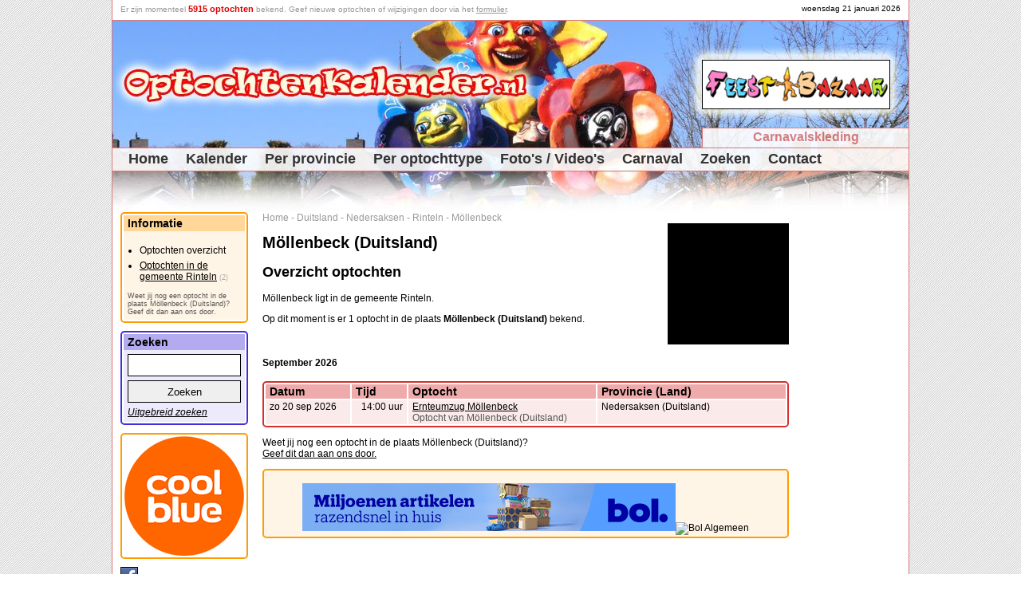

--- FILE ---
content_type: text/html
request_url: https://www.optochtenkalender.nl/duitsland/nedersaksen/rinteln/mollenbeck.html
body_size: 3177
content:
<!DOCTYPE html PUBLIC "-//W3C//DTD XHTML 1.0 Transitional//EN" "http://www.w3.org/TR/xhtml1/DTD/xhtml1-transitional.dtd">

<html xmlns="http://www.w3.org/1999/xhtml" lang="nl" xml:lang="nl">	<head>
		<title>Overzicht optochten - Möllenbeck (Rinteln - Nedersaksen - Duitsland) - Optochtenkalender.nl</title>
		<meta http-equiv="pragma" content="no-cache" />
		<meta http-equiv="Content-Type" content="text/html; charset=ISO-8859-1" />
		<meta http-equiv="content-language" content="nl-NL" />
		<meta name="viewport" content="width=device-width,initial-scale=1.0" />
		<meta name="Description" content=" Möllenbeck ligt in de gemeente Rinteln. Op dit moment is er 1 optocht in de plaats Möllenbeck (Duitsland) bekend. September 2026 Datum Tijd Optocht Provinci..." />
		<meta name="Keywords"    content="optocht, optochtenkalender, optochten, möllenbeck, duitsland, 2026, 14:00, bekend, bloemencorso's, carnavalsoptochten, datum, dit, doorgaan, ernteumzug, etc" />
		<meta name="robots" content="index, follow" />
		<meta name="rating" content="General" />
		<meta name="revisit" content="2" />
		<meta name="p:domain_verify" content="3df616d0d03151dc0c35526b7f94c9fc"/>
		<link rel="shortcut icon" href="/favicon.ico" type="image/ico" />
		<script type="text/javascript" src="/jquery-1.10.2.min.js"></script>
		<script type="text/javascript" src="/optochtenkalender.js?2023120604"></script>
		<link rel="canonical" href="https://www.optochtenkalender.nl/duitsland/nedersaksen/rinteln/mollenbeck.html" />
		<link rel="stylesheet" href="/optochtenkalender.css?2025020601" type="text/css" />
<script type="text/javascript" src="/js/fadeslideshow.js?2018022201"></script>
<script type="text/javascript">
var GalleryPhotos=new fadeSlideShow({
	wrapperid: "FadeShowPhotos",
	dimensions: [150, 150],
	imagearray: [
		["https://fotos.optochtenkalender.nl/optochten/3711/klein/1694779985_Mollenbeck-Programma.jpg", "https://www.optochtenkalender.nl/duitsland/nedersaksen/rinteln/mollenbeck/optocht/fotos.html", "", "Meer foto's..."]
	],
	displaymode: {type:'auto', pause:2000, cycles:0, wraparound:false},
	persist: false,
	fadeduration: 500,
	descreveal: "ondemand",
	togglerid: ""
})
</script>
<script async src="//pagead2.googlesyndication.com/pagead/js/adsbygoogle.js"></script>
<script>
  (adsbygoogle = window.adsbygoogle || []).push({
    google_ad_client: "ca-pub-9738669580077951",
    enable_page_level_ads: true
  });
</script>
<!-- Global site tag (gtag.js) - Google Analytics -->
<script async src="https://www.googletagmanager.com/gtag/js?id=G-WVJNP79022"></script>
<script>
  window.dataLayer = window.dataLayer || [];
  function gtag(){dataLayer.push(arguments);}
  gtag('js', new Date());
  gtag('config', 'G-WVJNP79022');
</script>
	</head>
	<body>	<div class="HiddenImage" style="display:none;"><img src="/images/logo_optochtenkalender_3.jpg" alt="OptochtenKalender.nl" /></div>		<div class="Page">
			<div class="PageHeaderFirstLine" id="HeaderFirstLine">&nbsp;</div>
			<div class="PageHeader">				<div class="PageHeaderBanner"><script type="text/javascript" src="/banners/banners.js?2025070801"></script></div>
				<div class="PageHeaderMenuExtra"><a href="http://www.carnavalsartikel.nl/kleding.html?utm_source=optochtenkalender&amp;utm_medium=link&amp;utm_campaign=carnavalsartikel_kleding" target="_blank" rel="nofollow">Carnavalskleding</a></div>
				<div class="PageHeaderMenu2">					<div class="PageHeaderMenuItem"><a href="https://www.optochtenkalender.nl/" class="PageHeaderMenuItemHome" title="Home">Home</a></div>					<div class="PageHeaderMenuItem"><a href="https://www.optochtenkalender.nl/kalender.html" class="PageHeaderMenuItem" title="Kalender">Kalender</a></div>					<div class="PageHeaderMenuItem"><a href="https://www.optochtenkalender.nl/provincies.html" class="PageHeaderMenuItem" title="Per provincie">Per provincie</a></div>					<div class="PageHeaderMenuItem"><a href="https://www.optochtenkalender.nl/optochttypen.html" class="PageHeaderMenuItem" title="Per optochttype">Per optochttype</a></div>					<div class="PageHeaderMenuItem"><a href="https://www.optochtenkalender.nl/multimedia.html" class="PageHeaderMenuItem" title="Foto's / Video's">Foto's / Video's</a></div>					<div class="PageHeaderMenuItem"><a href="https://www.optochtenkalender.nl/carnaval.html" class="PageHeaderMenuItem" title="Carnaval">Carnaval</a></div>					<div class="PageHeaderMenuItem"><a href="https://www.optochtenkalender.nl/zoeken.html" class="PageHeaderMenuItem" title="Zoeken">Zoeken</a></div>					<div class="PageHeaderMenuItem"><a href="https://www.optochtenkalender.nl/contact.html" class="PageHeaderMenuItem" title="Contact">Contact</a></div>				</div>
			</div>
			<div class="PageColumnRight Banner">
<!-- OptochtenKalender_Responsief -->
<ins class="adsbygoogle"
     style="display:block"
     data-ad-client="ca-pub-9738669580077951"
     data-ad-slot="6010370587"
     data-ad-format="auto"></ins>
<script>
(adsbygoogle = window.adsbygoogle || []).push({});
</script>
			</div>
			<div class="PageColumnContent">
<div class="BreadCrump"><a href="https://www.optochtenkalender.nl/" class="BreadCrump" title="Home">Home</a><span class="BreadCrump"> - </span><a href="https://www.optochtenkalender.nl/duitsland.html" class="BreadCrump" title="Duitsland">Duitsland</a><span class="BreadCrump"> - </span><a href="https://www.optochtenkalender.nl/duitsland/nedersaksen.html" class="BreadCrump" title="Nedersaksen">Nedersaksen</a><span class="BreadCrump"> - </span><a href="https://www.optochtenkalender.nl/duitsland/nedersaksen/rinteln.html" class="BreadCrump" title="Rinteln">Rinteln</a><span class="BreadCrump"> - </span><a href="https://www.optochtenkalender.nl/duitsland/nedersaksen/rinteln/mollenbeck.html" class="BreadCrump" title="Möllenbeck">Möllenbeck</a></div>
<script type="application/ld+json">
{
  "@context": "http://schema.org",
  "@type": "BreadcrumbList",
  "itemListElement": [
		{"@type": "ListItem","position": 1,"item": {"@id": "https://www.optochtenkalender.nl/","name": "Home"}}
		,{"@type": "ListItem","position": 2,"item": {"@id": "https://www.optochtenkalender.nl/duitsland.html","name": "Duitsland"}}
		,{"@type": "ListItem","position": 3,"item": {"@id": "https://www.optochtenkalender.nl/duitsland/nedersaksen.html","name": "Nedersaksen"}}
		,{"@type": "ListItem","position": 4,"item": {"@id": "https://www.optochtenkalender.nl/duitsland/nedersaksen/rinteln.html","name": "Rinteln"}}
		,{"@type": "ListItem","position": 5,"item": {"@id": "https://www.optochtenkalender.nl/duitsland/nedersaksen/rinteln/mollenbeck.html","name": "Möllenbeck"}}
	]
}
</script>
<div id="FadeShowPhotos" class="FadeShowPhotos"></div><h1>Möllenbeck (Duitsland)</h1><h2>Overzicht optochten</h2><p>Möllenbeck ligt in de gemeente Rinteln.</p><p>Op dit moment is er 1 optocht in de plaats <strong>Möllenbeck (Duitsland)</strong> bekend.</p><div class="ClearBoth"></div><h4>September 2026</h4><div class="BlockTableResults"><table class="TableResults"><tr><td class="TableResultsHeaderDate">Datum</td><td class="TableResultsHeaderTime">Tijd</td><td class="TableResultsHeaderCity">Optocht</td><td class="TableResultsHeaderCity">Provincie (Land)</td></tr><tr class="FilterItem"><td class="TableResultsRowEven">zo 20 sep 2026</td><td class="TableResultsRowEvenRight">14:00 uur</td><td class="TableResultsRowEven"><a href="https://www.optochtenkalender.nl/duitsland/nedersaksen/rinteln/mollenbeck/optocht.html">Ernteumzug Möllenbeck</a><br /><span class="Gray">Optocht van Möllenbeck (Duitsland)</span></td><td class="TableResultsRowEven">Nedersaksen (Duitsland)<span class="FilterData Hidden">,doorgaan,land_Duitsland,provincie_Duitsland_Nedersaksen,</span></td></tr></table></div><p>Weet jij nog een optocht in de plaats Möllenbeck (Duitsland)?<br /><a href="/cgi-bin/wijzigingsformulier.pl?city=9569" rel="nofollow">Geef dit dan aan ons door.</a><br /></p><div class="BlockBannerContent"><a href="https://feestbazaarnl.webshopapp.com/tracking/tradetracker/redirect/?tt=21805_874590_89218_&amp;r=" target="_blank" rel="sponsored nofollow"><img src="https://ti.tradetracker.net/?c=21805&amp;m=874590&amp;a=89218&amp;r=&amp;t=html" width="468" height="60" border="0" alt="" class="Banner" /></a><br />&nbsp;<br /><a href="https://partner.bol.com/click/click?p=1&amp;t=url&amp;s=45043&amp;url=https%3A%2F%2Fwww.bol.com%2Fnl%2Fnl%2F&amp;f=BAN&amp;name=Bol%20Algemeen&amp;subid=" target="_blank"><img src="https://bannersimages.s-bol.com/Fallback-affiliate-banners-468x60.jpg" width="468" height="60" alt="Bol Algemeen" class="Banner" /></a><img src="https://partner.bol.com/click/impression?p=1&amp;s=45043&amp;t=url&amp;f=BAN&amp;name=Bol%20Algemeen&amp;subid=" width="1" height="1" alt="Bol Algemeen"/><br /></div>			</div>
			<div class="PageColumnLinks">
				<div class="BlockLeft1">
					<div class="BlockLeft1Title">Informatie</div>
					<div class="BlockLeft1ContentEven">
<ul class="Information"><li>Optochten overzicht</li><li><a href="https://www.optochtenkalender.nl/duitsland/nedersaksen/rinteln.html" title="Optochten in de gemeente Rinteln">Optochten in de gemeente Rinteln</a>&nbsp;<span class="SmallCount">(2)</span></li></ul><span class="MoreTextSmall">Weet jij nog een optocht in de plaats Möllenbeck (Duitsland)?<br /><a href="/cgi-bin/wijzigingsformulier.pl?city=9569" class="MoreLinkSmall" rel="nofollow">Geef dit dan aan ons door.</a><br /></span>					</div>
				</div>
				<div class="BlockLeft2">
					<div class="BlockLeft2Title">Zoeken</div>
					<div class="BlockLeft2ContentEven">
						<form method="get" action="/cgi-bin/zoeken.pl">							<input type="text" name="searchword" value="" class="SearchWord" /><br />							<input type="submit" name="action" value="Zoeken" class="SearchWordSubmit" /><br />						</form>						<a href="https://www.optochtenkalender.nl/zoeken.html" class="MoreLink" title="Uitgebreid zoeken">Uitgebreid zoeken</a>					</div>
				</div>
<div class="BlockBannerLinks"><a href="https://www.awin1.com/cread.php?awinmid=85161&awinaffid=335885&ued=https%3A%2F%2Fwww.coolblue.nl%2F" rel="sponsored" target="_blank"><img src="https://www.optochtenkalender.nl/banners/banner_coolblue.png" width="150" height="150" border="0"/></a></div><div class="BlockSocialMedia">
<a href="http://www.facebook.com/OptochtenKalender.nl" target="_blank" title="Volg ons op Facebook">
<img src="/images/facebook.gif" class="SmallBorder" alt="Volg ons op Facebook" />
</a>
<a href="http://www.facebook.com/OptochtenKalender.nl" target="_blank" title="Volg ons op Facebook">Volg ons op Facebook</a><br />
<a href="https://twitter.com/Optochten" class="twitter-follow-button" data-lang="nl" data-show-count="false" data-width="136px">Follow @Optochten</a><script async src="https://platform.twitter.com/widgets.js" charset="utf-8"></script><br />
</div>
			</div>
			<div class="ClearBoth">&nbsp;</div>			<div class="PageFooterLastLine">				<span class="Gray">OptochtenKalender.nl spant zich in om de informatie op deze website correct, actueel en toegankelijk te maken en te houden. Aan deze internetpublicatie kunnen echter geen rechten worden ontleend. De makers van de website aanvaarden geen enkele aansprakelijkheid voor technische of redactionele fouten, voor het tijdelijk niet beschikbaar zijn van deze website, voor de gevolgen van het gebruik van de informatie alsmede voor ontbrekende of onjuiste vermelding van gegevens op deze website.</span><br />				&nbsp;<br />				&copy; Copyright 2011-2026Kalender.nl - Alle rechten voorbehouden - <a href="/disclaimer.html">Disclaimer</a> - <a href="/privacy-statement.html">Privacy</a><br />				<span class="Gray">Laatst bijgewerkt: 03 okt 2025 - 15:54</span>			</div>
		</div>
		<div class="PanelPopUp">
			<div class="PopUpTransparant"></div>
			<div class="PopUpContent"></div>
		</div>
	</body>
</html>

--- FILE ---
content_type: text/html; charset=utf-8
request_url: https://www.google.com/recaptcha/api2/aframe
body_size: 267
content:
<!DOCTYPE HTML><html><head><meta http-equiv="content-type" content="text/html; charset=UTF-8"></head><body><script nonce="1G1iyCZ3mJOhrjMnXgDTgw">/** Anti-fraud and anti-abuse applications only. See google.com/recaptcha */ try{var clients={'sodar':'https://pagead2.googlesyndication.com/pagead/sodar?'};window.addEventListener("message",function(a){try{if(a.source===window.parent){var b=JSON.parse(a.data);var c=clients[b['id']];if(c){var d=document.createElement('img');d.src=c+b['params']+'&rc='+(localStorage.getItem("rc::a")?sessionStorage.getItem("rc::b"):"");window.document.body.appendChild(d);sessionStorage.setItem("rc::e",parseInt(sessionStorage.getItem("rc::e")||0)+1);localStorage.setItem("rc::h",'1769017729526');}}}catch(b){}});window.parent.postMessage("_grecaptcha_ready", "*");}catch(b){}</script></body></html>

--- FILE ---
content_type: text/css
request_url: https://www.optochtenkalender.nl/optochtenkalender.css?2025020601
body_size: 8662
content:
body{background-image:url(/images/background_gray.jpg);padding:0px;margin:0px;font-family:arial;font-size:12px;}
body.WhiteBody{background:none;margin-left:10px;margin-right:10px;}
a{color:#000000;}
h1{font-size:20px;}
div.Hidden,span.Hidden,tr.Hidden{display:none;}
div.Page{background-color:#ffffff;border-right:1px solid #dd7777;border-left:1px solid #dd7777;border-bottom:1px solid #dd7777;margin:0 auto;overflow:hidden;width:998px;}
div.PageHeaderFirstLine{text-align:right;font-family:arial;font-size:10px;height:20px;margin-top:5px;margin-right:10px;}
div.PageFooterLastLine{text-align:center;font-family:arial;font-size:10px;padding:5px;margin-top:5px;border-top:1px solid #dd7777;}
div.PageHeader{width:998px;height:240px;background-image:url(/images/header.jpg);border-top:1px solid #dd7777;}
div.PageHeaderBanner{width:234px;height:60px;background-color:#ffffff;margin-top:49px;margin-left:739px;border:1px solid #000000;}
div.PageHeaderMenuExtra{width:258px;text-align:center;height:22px;padding-top:2px;background-color:#ffffff;margin-top:23px;margin-left:739px;border-top:1px solid #dd7777;border-left:1px solid #dd7777;opacity:0.9;filter:alpha(opacity=90);-moz-opacity:0.9;}
div.PageHeaderMenuExtra a{font-weight:bold;text-decoration:none;font-family:arial;font-size:16px;color:#dd7777;}
div.PageHeaderMenu2{height:28px;margin-top:4px;}
div.PageHeaderMenu{height:28px;margin-top:52px;}
div.PageHeaderMenuItem{float:left;}
div.LeftBanner{width:120px;height:600px;background-color:#ffffff;border:1px solid #000000;}
div.LeftBanner120240{width:120px;height:240px;background-color:#aaaaaa;border:1px solid #000000;}
div.FadeShowPhotos{border:1px solid #000000;width:150px;height:150px;margin-left:20px;float:right;}
div.ContentBlock{float:left;width:100%;}
input.SearchWord{border:1px solid #000000;width:calc(100% - 6px);height:24px;}
input.SearchWordSubmit{margin-top:5px;margin-bottom:5px;border:1px solid #000000;width:100%;height:28px;}
input.Newsletter{border:1px solid #000000;width:100px;}
input.NewsletterSubmit{margin-top:5px;margin-bottom:5px;border:1px solid #000000;width:102px;}
input.ButtonPrevious, input.ButtonNext{padding:5px 10px;margin-right:10px;}
a.HomeExtraMarginLeft{margin-left:55px;}
a.PageHeaderMenuItemHome,
a.PageHeaderMenuItem{font-weight:bold;text-decoration:none;font-family:arial;font-size:18px;color:#333333;}
a.PageHeaderMenuItemHome{margin-left:20px;}
a.PageHeaderMenuItem{margin-left:22px;}
div.ClearBoth{clear:both;}
div.ItemsColumn{width:200px;float:left;}
div.ItemsColumn2{width:280px;float:left;}
div.PageColumnLinks{float:left;width:160px;margin-left:10px;margin-right:10px;}
div.PageColumnContent{float:right;width:660px;margin-right:10px;}
div.PageColumnRight{float:right;width:125px;min-height:10px;margin:0px 5px 10px 10px;}
div.PageColumnBanners{float:right;width:120px;margin-right:5px;font-size:10px;}
span.BreadCrump{color:#999999;}
a.BreadCrump,
a.BreadCrump:link{font-family:arial;text-decoration:none;color:#999999;}
a.MoreLink{font-style:italic;}
a.MoreLinkSmall{font-size:9px;text-decoration:none;color:#555555;}
a.MoreLinkSmall:hover{text-decoration:underline;}
a.SmallLink{font-size:10px;}
span.MoreTextSmall{font-size:9px;text-decoration:none;color:#555555;}
div.BlockLeft1,
div.BlockLeft2,
div.BlockLeft3,
div.BlockLeft3_1,
div.BlockLeft3_2,
div.BlockLeft3_3,
div.BlockLeftBanner,
div.BlockInputData{padding:2px;margin-bottom:10px;border-radius:5px 5px 5px 5px;-moz-border-radius: 5px 5px 5px 5px;-webkit-border-radius: 5px 5px 5px 5px;}
div.BlockLeft2.BlockSearch{max-width:400px;width:auto;}
div.BlockLeft1Title,
div.BlockLeft2Title,
div.BlockLeft3Title,
div.BlockLeftBannerTitle,
div.BlockInputDataTitle{font-weight:bold;padding-top:2px;padding-bottom:2px;padding-left:5px;padding-right:5px;font-size:14px;}
div.BlockLeft1ContentEven,
div.BlockLeft1ContentOnEven,
div.BlockLeft2ContentEven,
div.BlockLeft2ContentOnEven,
div.BlockLeft3ContentEven,
div.BlockLeft3ContentOnEven,
div.BlockLeftBannerContentEven,
div.BlockLeftBannerContentOnEven,
div.BlockInputDataContentEven,
div.BlockInputDataContentOnEven{padding:5px;font-size:12px;}
div.BlockLeft1{border:2px solid #ff9c00;}
div.BlockLeft1Title{background-color:#ffd799;}
div.BlockLeft1ContentEven{background-color:#fff5e6;}
div.BlockLeft1ContentOnEven{background-color:#ffebcc;}
div.BlockLeft2{border:2px solid #422ed7;}
div.BlockLeft2Title{background-color:#b3abef;}
div.BlockLeft2ContentEven{background-color:#eceafb;}
div.BlockLeft2ContentOnEven{background-color:#d9d5f7;}
div.BlockLeft3,
div.BlockLeft3_1,
div.BlockLeft3_2,
div.BlockLeft3_3{border:2px solid #d72e2e;}
div.BlockLeft3_1{width:162px;}
div.BlockLeft3_2{width:330px;}
div.BlockLeft3_3{width:500px;}
div.BlockLeft3Title{background-color:#efabab;}
div.BlockLeft3ContentEven{background-color:#fbeaea;}
div.BlockLeft3ContentOnEven{background-color:#f7d5d5;}
div.BlockLeftBanner{border:2px solid #eaff78;}
div.BlockLeftBannerTitle{background-color:#f7ffc9;}
div.BlockLeftBannerContentEven{background-color:#fdfff2;}
div.BlockLeftBannerContentOnEven{background-color:#fbffe4;}
div.BlockInputData{width:calc(100% - 8px);border:2px solid #0126c6;}
div.BlockInputDataTitle{background-color:#99a8e8;}
div.BlockInputDataContentEven{background-color:#ccd4f4;}
div.BlockInputDataContentOnEven{background-color:#e6eafa;}
table.TableResults{border:2px solid #d72e2e;border-radius:5px 5px 5px 5px;-moz-border-radius:5px 5px 5px 5px;-webkit-border-radius:5px 5px 5px 5px;width:100%;}
td.TableResultsHeader,
td.TableResultsHeaderDate,
td.TableResultsHeaderCity,
td.TableResultsHeaderType,
td.TableResultsHeaderTime{background-color:#efabab;font-weight:bold;padding-left:5px;padding-right:5px;font-size:14px;}
td.TableResultsHeaderDate{width:90px;}
td.TableResultsHeaderCity{width:210px;}
td.TableResultsHeaderCity.Extra{width:447px;}
td.TableResultsHeaderType{width:120px;}
td.TableResultsHeaderTime{width:55px;}
td.TableResultsRowEven,
td.TableResultsRowOnEven,
td.TableResultsRowEvenRight,
td.TableResultsRowOnEvenRight{vertical-align:top;padding-left:5px;padding-right:5px;font-size:12px;}
td.TableResultsRowEven,
td.TableResultsRowEvenRight{background-color:#fbeaea;}
td.TableResultsRowOnEven,
td.TableResultsRowOnEvenRight{background-color:#f7d5d5;}
td.TableResultsRowEvenRight,
td.TableResultsRowOnEvenRight{text-align:right;}
td.TableResultsRowCancelled, td.TableResultsRowCancelled a{color:#777777;}
td.TableResultsRowCancelled, td.TableResultsRowCancelled span.Grey{color:#555555;}
td.TableResultsRowCancelled{color:#777777;}
div.CalendarMonth{float:left;width:210px;margin-left:15px;}
div.CalendarMonth.FirstItem {margin-left:0px;}
table.TableCalendar{border:2px solid #339933;border-radius:5px 5px 5px 5px;-moz-border-radius:5px 5px 5px 5px;-webkit-border-radius:5px 5px 5px 5px;}
td.TableCalendarHeader{text-align:right;background-color:#add6ad;font-weight:bold;}
td.TableCalendarFieldNoMonth{background-color:#ffffff;}
td.TableCalendarFieldNoMonth,
td.TableCalendarFieldActive,
td.TableCalendarFieldInActive{text-align:right;width:25px;height:26px;padding-right:2px;}
td.TableCalendarFieldActive{background-color:#d6ebd6;}
td.TableCalendarFieldInActive{background-color:#ebf5eb;}
td.TableCalendarFieldHistory{background-color:#dedede;}
td.TableCalendarFieldToday{background-color:#ffd799;}
div.ChangeFormName,
div.InputFormName{float:left;font-weight:bold;width:160px;height:30px;}
div.ChangeFormValue{float:left;width:440px;}
div.InputFormValue{float:left;width:340px;}
select.ChangeFormSelect,
select.InputFormSelect{width:200px;}
input.ChangeDataNoWidth,
input.InputDataNoWidth{border:1px solid #000000;}
input.InputData,
input.InputDataShort,
input.ChangeData{width:300px;border:1px solid #000000;}
input.InputDataShort{width:100px;border:1px solid #000000;}
textarea.InputData,
textarea.ChangeData,
textarea.ChangeDataSmall{width:300px;height:200px;border:1px solid #000000;}
textarea.ChangeDataSmall{height:100px;}
div.BlockSocialMedia{}
div.BlockSocialMedia a{text-decoration:none;color:#000000;font-size:10px;}
div.BlockSocialMedia img.SmallBorder{border:1px solid #000000;}
span.SmallCount{color:#aaaaaa;font-size:9px;}
ul.Information li, ul.ChangeInformation li{margin: 0px 0px 5px -25px;}
ul.ChangeInformation li{font-size:10px;}
ul.ErrorMessages li{color:#ff0000;}
div.InformationSocialMedia{margin-bottom:10px;}
div.PartItemContent{width:150px;float:left;padding-right:10px;}
div.PartItemContentText{clear:both;text-align:right;}
div.PartItemContent span.ExtraInfo{font-size:11px;}
div.PartItemContent span.DateTimeInfo{font-size:11px;color:#aaaaaa;}
div.PartItemContent.Clickable{cursor:pointer;}
img.NewsItem,
img.Photo,
img.PhotoThumb,
img.Movie{border:1px solid #000000;}
img.NewsItem{float:right;}
img.PhotoThumb{width:150px;height:150px;}
img.ImageOKSmall{width:16px;height:16px;float:right;margin-left:10px;}
img.ImageOKMedium{width:32px;height:32px;float:left;margin-right:10px;}
div.BlockLeft3 div.BlockLeft3ContentOnEven div.PartItemContent img.Movie{width:150px;}
div.InformationSocialMedia iframe{border:none;overflow:hidden;width:120px;height:21px;}
div.InformationSocialMedia div.GooglePlus{margin-top:2px;}
a.Gray,
span.Gray,
strong.Gray{color:#555555;}
a.LightGray,
span.LightGray,
strong.LightGray{color:#aaaaaa;}
table.TableAdvertorials{border:2px solid #606060;}
td.TableAdvertorialsColumnTitle,
td.TableAdvertorialsColumnPrice,
td.TableAdvertorialsColumnLink,
td.TableAdvertorialsColumn{padding-left:5px;padding-right:5px;font-size:12px;width:145px;vertical-align:top;}
td.TableAdvertorialsColumnTitle a{font-weight:bold;text-decoration:none;color:#000000;}
td.TableAdvertorialsColumn{text-align:center;}
td.TableAdvertorialsColumn img{max-width:120px;max-height:200px;border:0px;}
td.TableAdvertorialsColumnPrice{font-weight:bold;}
td.TableAdvertorialsColumnLink a{font-style:italic;}
div.PanelPopUp{display:none;position:absolute;top:0px;left:0px;z-index:2000;}
div.PanelPopUp div.PopUpTransparant{position:absolute;top:0px;left:0px;background-color:#ffffff;-ms-filter:'progid:DXImageTransform.Microsoft.Alpha(Opacity=70)';filter:alpha(opacity=70);opacity:0.7;z-index:10;}
div.PanelPopUp div.PopUpContent{position:absolute;top:100px;left:100px;border:2px solid #0126c6;background-color:#e6eafa;z-index:11;overflow:hidden;}
div.PanelPopUp div.PopUpContent div.PopUpHeader div.PopUpTitle{background-color:#99a8e8;color:#000000;font-weight:bold;font-size:16px;padding-left:10px;padding-top:3px;height:24px;}
div.PanelPopUp div.PopUpContent div.PopUpHeader div.PopUpClose{float:right;width:11px;height:11px;background-image:url(../images/buttonclose.png);cursor:pointer;margin-top:5px;margin-right:8px;}
div.PanelPopUp div.PopUpContent iframe{border:0px;padding-top:0px;margin-top:0px;}
span.SelectOptocht{font-style:italic;color:#000000;text-decoration:underline;cursor:pointer;}
div.LinkPrevious{float:left;}
div.LinkNext{float:right;}
div.LinkPrevious a, div.LinkNext a{text-decoration:none;color:#555555;}
div.BlockTableResults{}
p.Attention{border:1px dotted #f00000;background-color:#fff5e6;padding:5px;border-radius:5px 5px 5px 5px;-moz-border-radius: 5px 5px 5px 5px;-webkit-border-radius: 5px 5px 5px 5px;}
p.Attention.BehindPhotos{border:1px dotted #f00000;background-color:#fff5e6;padding:5px;width:calc(100% - 182px);}
p.Question{border:1px dotted #555555;background-color:#eeeeee;padding:10px;border-radius:5px 5px 5px 5px;-moz-border-radius: 5px 5px 5px 5px;-webkit-border-radius: 5px 5px 5px 5px;}
p.MessagePositive{border:2px dotted #ff9c00;background-color:#fff5e6;padding:10px;border-radius:5px 5px 5px 5px;-moz-border-radius: 5px 5px 5px 5px;-webkit-border-radius: 5px 5px 5px 5px;}
div.Icon{background-image:url(/images/icons.png?20241018);width:32px;height:32px;float:left;border-radius:3px 3px 3px 3px;-moz-border-radius:3px 3px 3px 3px;-webkit-border-radius:3px 3px 3px 3px;}
div.Icon.Facebook{background-position:0px;}
div.Icon.Twitter{background-position:-32px;}
div.Icon.Instagram{background-position:-64px;}
div.Icon.WhatsApp{background-position:-96px;}
div.Icon.YouTube{background-position:-128px;}
div.Icon.Pinterest{background-position:-160px;}
div.Icon.Website{background-position:-192px;}
div.Icon.TikTok{background-position:-224px;}
div.Icon.X{background-position:-256px;}
div.BlockIcons{clear:both;}
div.BlockIcons div.BlockIcon{margin-bottom:10px;}
div.BlockIcons div.BlockIcon div.Text{min-height:32px;line-height:12px;float:left;margin:10px 0px 0px 10px;width:calc(100% - 42px);}
div.BlockIcons div.BlockIcon div.Icon{float:left;}
div.BlockMultimedia{width:320px;float:left;margin:10px 10px 0px 0px;}
div.BlockMultimedia.PhotoThumb{height:160px;}
div.BlockMultimedia.PhotoThumb div.BlockPhoto{width:160px;}
div.BlockMultimedia.PhotoThumb div.BlockData{width:160px;}

div.BlockMultimedia.Movie{height:120px;}
div.BlockMultimedia.Movie div.BlockPhoto{width:130px;}
div.BlockMultimedia.Movie div.BlockData{width:170px;}

div.BlockFilters{background-image:url(/images/loading.gif);background-repeat:no-repeat;background-size:20px 20px;background-position:5px 2px;float:left;background-color:#eeeeee;border-radius:5px 5px 5px 5px;-moz-border-radius: 5px 5px 5px 5px;-webkit-border-radius: 5px 5px 5px 5px;padding:5px 5px 5px 30px;color:#222222;margin-bottom:10px;}
div.BlockFilters.Loaded{background-image:url(/images/filters.png);}
div.BlockFilters div.Title{text-decoration:underline;cursor:pointer;}
div.BlockFilters div.BlockItems{display:none;float:left;width:33%;margin-top:5px;}
div.BlockFilters div.BlockItems:nth-child(3n+2) { clear:both;}
div.BlockFilters div.BlockItems strong {border-bottom:1px dotted #888888;cursor:pointer;}
div.BlockFilters div.BlockItems strong.Clicked {border-bottom:0px dotted #888888;}
div.BlockFilters div.BlockItems ul{padding-left:20px;}
div.BlockFilters div.BlockItems ul li span{border-bottom:1px dotted #888888;cursor:pointer;}
div.BlockFilters div.BlockItems ul li span.Clicked{border-bottom:0px;font-weight:700;}
div.BlockFilters.Open {width:calc(100% - 10px);background-image:none;padding:5px;}
div.BlockFilters.Open div.Title{background-color:#222222;color:#eeeeee;padding:5px;border-radius:5px 5px 5px 5px;-moz-border-radius: 5px 5px 5px 5px;-webkit-border-radius: 5px 5px 5px 5px;font-weight:700;text-decoration:none;}
div.BlockFilters.Open div.BlockItems{display:block;}

div.BlockBannerLinks{    clear:both;border: 2px solid #ff9c00;    background-color: #ffffff;padding:2px;margin:10px 0px 10px 0px;border-radius:5px 5px 5px 5px;-moz-border-radius: 5px 5px 5px 5px;-webkit-border-radius: 5px 5px 5px 5px;text-align:center;}
div.BlockBannerContent{    clear:both;border: 2px solid #ff9c00;    background-color: #fff5e6;padding:2px;margin:10px 0px 10px 0px;border-radius:5px 5px 5px 5px;-moz-border-radius: 5px 5px 5px 5px;-webkit-border-radius: 5px 5px 5px 5px;text-align:center;}

img.Img11VragenTop{max-width:50%;height:auto;float:right;border-radius: 5px 5px 5px 5px;-moz-border-radius: 5px 5px 5px 5px;-webkit-border-radius: 5px 5px 5px 5px;border:0px;}
img.Img11VragenBottom{max-width:100%;border-radius: 5px 5px 5px 5px;-moz-border-radius: 5px 5px 5px 5px;-webkit-border-radius: 5px 5px 5px 5px;}

@media (max-width:479px){
div.BlockBannerLinks{    width:calc(100% - 8px);}
div.BlockBannerContent{    width:calc(100% - 8px);}
div.BlockBannerContent img.Banner{    width:100%;height:auto;}

div.Page{max-width:calc(100% - 20px);padding-bottom:30px;}
div.Page div.PageHeaderFirstLine{height:48px;}
div.Page div.PageHeader{width:100%;height:144px;background-image:url(/images/headermobile.jpg);background-size:100% auto;background-repeat:no-repeat;}
div.Page div.PageHeader div.PageHeaderBanner{display:block;position:fixed;bottom:0px;width:calc(100% - 20px);border-left:0px;margin:0px;text-align:center;z-index:10;text-align:center;border-bottom: 1px solid #dd7777;border-top: 1px solid #dd7777;border-right: 1px solid #dd7777;}
div.Page div.PageHeader div.PageHeaderMenuExtra{width:180px;margin-left:calc(100% - 182px);margin-top:119px;}
div.Page div.PageHeader div.PageHeaderMenu2{height:auto;height:48px;margin-top:0px;border-top:1px solid #dd7777;border-bottom:1px solid #dd7777;background-image:url(/images/trans75.png);}
div.Page div.PageHeader div.PageHeaderMenuItem{margin:4px 0px 1px 10px;}
a.PageHeaderMenuItemHome,
a.PageHeaderMenuItem{font-size:15px;margin-left:0px;}
div.Page div.PageColumnRight{ display:none;}
div.Page div.PageColumnContent{width:calc(100% - 20px);float:left;margin-left:10px;}
div.Page div.PageColumnLinks{width:calc(100% - 20px);margin-right:0px;float:left;}
div.Page div.PageColumnLinks div.BlockLeft1,
div.Page div.PageColumnLinks div.BlockLeft2,
div.Page div.PageColumnLinks div.BlockLeft3,
div.Page div.PageColumnLinks div.BlockLeftBanner1,
div.Page div.PageColumnLinks div.BlockSocialMedia{width:calc(100% - 8px);float:left;margin-right:10px;}
div.PageColumnContent p,
div.PageColumnContent ul li,
div.PageColumnContent ul li a{font-size:16px;}
div.PageColumnContent ul li{margin-left:-20px;}
div.PageColumnContent div.BreadCrump{margin-top:10px;}
div.PartItemContent{width:120px;margin-bottom:10px;}
div.PartItemContent img.PhotoThumb{width:120px;height:120px;}
div.PartItemContent a.SmallLink{font-size:14px;}
div.FadeShowPhotos{display:none;}
td.TableAdvertorialsColumn3,
td.TableAdvertorialsColumn4{display:none;}
a.HomeExtraMarginLeft{clear:both;margin-top:10px;margin-bottom:10px;margin-left:0px;float:left;}
div.CalendarMonth,div.CalendarMonth.FirstItem {margin-left:0px;width:290px;margin-bottom:10px;}
td.TableCalendarFieldNoMonth, td.TableCalendarFieldActive, td.TableCalendarFieldInActive {width: 32px;height: 28px;padding-right:6px;font-size:14px;}
div.BlockLeft3 div.BlockLeft3ContentOnEven div.PartItemContent img.Movie {width: 120px;}
div.PartItemContent {padding-right:15px;}
div.BlockTableResults{overflow-x:auto;}
table.TableResults td{padding-top:5px;padding-bottom:5px;}
ul li{margin-bottom:10px;}
img{max-width:288px;height:auto;}
div.BlockInputData{width:282px;}
div.InputFormName{height:auto;}
div.InputFormValue{width:272px;}
input.InputData,
input.InputDataShort,
input.ChangeData,
textarea.ChangeData,
textarea.ChangeDataSmall{width:268px;}
p.Attention.BehindPhotos{width:auto;}
div.PageFooterLastLine{margin-bottom:30px;}
}
@media (max-width:396px){
div.Page div.PageHeader{height:178px;}
div.Page div.PageHeader div.PageHeaderMenuExtra{margin-top:90px;}
div.Page div.PageHeader div.PageHeaderMenu2{height:68px;}
a.PageHeaderMenuItemHome,
a.PageHeaderMenuItem{font-size:15px;}
}
/*Photos*/
img.Photo100x100{width:100px;height:100px;}img.Photo120x90{width:120px;height:90px;}img.Photo146x500{width:146px;height:500px;}img.Photo150x225{width:150px;height:225px;}img.Photo150x91{width:150px;height:91px;}img.Photo152x331{width:152px;height:331px;}img.Photo155x500{width:155px;height:500px;}img.Photo156x500{width:156px;height:500px;}img.Photo163x203{width:163px;height:203px;}img.Photo163x500{width:163px;height:500px;}img.Photo165x500{width:165px;height:500px;}img.Photo175x500{width:175px;height:500px;}img.Photo176x500{width:176px;height:500px;}img.Photo178x500{width:178px;height:500px;}img.Photo183x500{width:183px;height:500px;}img.Photo185x500{width:185px;height:500px;}img.Photo188x266{width:188px;height:266px;}img.Photo189x267{width:189px;height:267px;}img.Photo191x265{width:191px;height:265px;}img.Photo195x500{width:195px;height:500px;}img.Photo196x274{width:196px;height:274px;}img.Photo197x500{width:197px;height:500px;}img.Photo199x200{width:199px;height:200px;}img.Photo199x500{width:199px;height:500px;}img.Photo200x150{width:200px;height:150px;}img.Photo200x200{width:200px;height:200px;}img.Photo200x282{width:200px;height:282px;}img.Photo200x300{width:200px;height:300px;}img.Photo202x300{width:202px;height:300px;}img.Photo205x500{width:205px;height:500px;}img.Photo206x274{width:206px;height:274px;}img.Photo207x500{width:207px;height:500px;}img.Photo209x300{width:209px;height:300px;}img.Photo210x148{width:210px;height:148px;}img.Photo210x240{width:210px;height:240px;}img.Photo210x300{width:210px;height:300px;}img.Photo211x300{width:211px;height:300px;}img.Photo212x300{width:212px;height:300px;}img.Photo213x159{width:213px;height:159px;}img.Photo213x300{width:213px;height:300px;}img.Photo213x319{width:213px;height:319px;}img.Photo213x320{width:213px;height:320px;}img.Photo219x500{width:219px;height:500px;}img.Photo222x500{width:222px;height:500px;}img.Photo223x500{width:223px;height:500px;}img.Photo224x500{width:224px;height:500px;}img.Photo225x300{width:225px;height:300px;}img.Photo225x500{width:225px;height:500px;}img.Photo226x464{width:226px;height:464px;}img.Photo227x229{width:227px;height:229px;}img.Photo228x320{width:228px;height:320px;}img.Photo229x300{width:229px;height:300px;}img.Photo229x408{width:229px;height:408px;}img.Photo230x500{width:230px;height:500px;}img.Photo231x500{width:231px;height:500px;}img.Photo236x500{width:236px;height:500px;}img.Photo237x500{width:237px;height:500px;}img.Photo238x500{width:238px;height:500px;}img.Photo239x500{width:239px;height:500px;}img.Photo240x240{width:240px;height:240px;}img.Photo240x300{width:240px;height:300px;}img.Photo240x331{width:240px;height:331px;}img.Photo242x500{width:242px;height:500px;}img.Photo243x500{width:243px;height:500px;}img.Photo244x500{width:244px;height:500px;}img.Photo245x500{width:245px;height:500px;}img.Photo246x500{width:246px;height:500px;}img.Photo247x340{width:247px;height:340px;}img.Photo247x349{width:247px;height:349px;}img.Photo247x500{width:247px;height:500px;}img.Photo248x500{width:248px;height:500px;}img.Photo249x500{width:249px;height:500px;}img.Photo250x300{width:250px;height:300px;}img.Photo250x444{width:250px;height:444px;}img.Photo250x500{width:250px;height:500px;}img.Photo251x500{width:251px;height:500px;}img.Photo252x500{width:252px;height:500px;}img.Photo253x500{width:253px;height:500px;}img.Photo254x381{width:254px;height:381px;}img.Photo254x500{width:254px;height:500px;}img.Photo255x183{width:255px;height:183px;}img.Photo255x500{width:255px;height:500px;}img.Photo256x500{width:256px;height:500px;}img.Photo257x500{width:257px;height:500px;}img.Photo259x194{width:259px;height:194px;}img.Photo260x500{width:260px;height:500px;}img.Photo262x500{width:262px;height:500px;}img.Photo266x500{width:266px;height:500px;}img.Photo267x400{width:267px;height:400px;}img.Photo268x188{width:268px;height:188px;}img.Photo268x500{width:268px;height:500px;}img.Photo269x500{width:269px;height:500px;}img.Photo270x267{width:270px;height:267px;}img.Photo271x500{width:271px;height:500px;}img.Photo272x500{width:272px;height:500px;}img.Photo273x386{width:273px;height:386px;}img.Photo273x500{width:273px;height:500px;}img.Photo274x388{width:274px;height:388px;}img.Photo274x500{width:274px;height:500px;}img.Photo275x500{width:275px;height:500px;}img.Photo277x500{width:277px;height:500px;}img.Photo278x388{width:278px;height:388px;}img.Photo278x487{width:278px;height:487px;}img.Photo278x500{width:278px;height:500px;}img.Photo279x394{width:279px;height:394px;}img.Photo279x500{width:279px;height:500px;}img.Photo280x500{width:280px;height:500px;}img.Photo281x500{width:281px;height:500px;}img.Photo282x282{width:282px;height:282px;}img.Photo282x400{width:282px;height:400px;}img.Photo282x500{width:282px;height:500px;}img.Photo283x400{width:283px;height:400px;}img.Photo283x500{width:283px;height:500px;}img.Photo284x400{width:284px;height:400px;}img.Photo284x500{width:284px;height:500px;}img.Photo285x400{width:285px;height:400px;}img.Photo285x500{width:285px;height:500px;}img.Photo286x500{width:286px;height:500px;}img.Photo288x432{width:288px;height:432px;}img.Photo288x500{width:288px;height:500px;}img.Photo289x500{width:289px;height:500px;}img.Photo290x500{width:290px;height:500px;}img.Photo291x500{width:291px;height:500px;}img.Photo292x407{width:292px;height:407px;}img.Photo292x500{width:292px;height:500px;}img.Photo293x500{width:293px;height:500px;}img.Photo294x185{width:294px;height:185px;}img.Photo294x367{width:294px;height:367px;}img.Photo294x500{width:294px;height:500px;}img.Photo295x500{width:295px;height:500px;}img.Photo296x400{width:296px;height:400px;}img.Photo296x500{width:296px;height:500px;}img.Photo297x500{width:297px;height:500px;}img.Photo298x400{width:298px;height:400px;}img.Photo298x447{width:298px;height:447px;}img.Photo298x500{width:298px;height:500px;}img.Photo299x500{width:299px;height:500px;}img.Photo300x186{width:300px;height:186px;}img.Photo300x188{width:300px;height:188px;}img.Photo300x200{width:300px;height:200px;}img.Photo300x211{width:300px;height:211px;}img.Photo300x212{width:300px;height:212px;}img.Photo300x217{width:300px;height:217px;}img.Photo300x225{width:300px;height:225px;}img.Photo300x265{width:300px;height:265px;}img.Photo300x300{width:300px;height:300px;}img.Photo300x363{width:300px;height:363px;}img.Photo300x400{width:300px;height:400px;}img.Photo300x418{width:300px;height:418px;}img.Photo300x420{width:300px;height:420px;}img.Photo300x422{width:300px;height:422px;}img.Photo300x424{width:300px;height:424px;}img.Photo300x426{width:300px;height:426px;}img.Photo300x427{width:300px;height:427px;}img.Photo300x441{width:300px;height:441px;}img.Photo300x450{width:300px;height:450px;}img.Photo300x500{width:300px;height:500px;}img.Photo301x500{width:301px;height:500px;}img.Photo302x500{width:302px;height:500px;}img.Photo304x500{width:304px;height:500px;}img.Photo305x500{width:305px;height:500px;}img.Photo306x500{width:306px;height:500px;}img.Photo307x500{width:307px;height:500px;}img.Photo308x400{width:308px;height:400px;}img.Photo308x500{width:308px;height:500px;}img.Photo309x500{width:309px;height:500px;}img.Photo310x438{width:310px;height:438px;}img.Photo310x500{width:310px;height:500px;}img.Photo311x500{width:311px;height:500px;}img.Photo313x500{width:313px;height:500px;}img.Photo314x500{width:314px;height:500px;}img.Photo315x438{width:315px;height:438px;}img.Photo315x500{width:315px;height:500px;}img.Photo316x500{width:316px;height:500px;}img.Photo317x500{width:317px;height:500px;}img.Photo318x318{width:318px;height:318px;}img.Photo318x480{width:318px;height:480px;}img.Photo318x500{width:318px;height:500px;}img.Photo319x213{width:319px;height:213px;}img.Photo319x240{width:319px;height:240px;}img.Photo319x500{width:319px;height:500px;}img.Photo320x180{width:320px;height:180px;}img.Photo320x213{width:320px;height:213px;}img.Photo320x228{width:320px;height:228px;}img.Photo320x320{width:320px;height:320px;}img.Photo320x454{width:320px;height:454px;}img.Photo320x471{width:320px;height:471px;}img.Photo320x472{width:320px;height:472px;}img.Photo320x480{width:320px;height:480px;}img.Photo320x500{width:320px;height:500px;}img.Photo321x500{width:321px;height:500px;}img.Photo322x500{width:322px;height:500px;}img.Photo323x500{width:323px;height:500px;}img.Photo324x500{width:324px;height:500px;}img.Photo325x324{width:325px;height:324px;}img.Photo325x500{width:325px;height:500px;}img.Photo326x500{width:326px;height:500px;}img.Photo327x500{width:327px;height:500px;}img.Photo328x500{width:328px;height:500px;}img.Photo329x500{width:329px;height:500px;}img.Photo330x330{width:330px;height:330px;}img.Photo330x500{width:330px;height:500px;}img.Photo331x407{width:331px;height:407px;}img.Photo331x500{width:331px;height:500px;}img.Photo332x500{width:332px;height:500px;}img.Photo333x500{width:333px;height:500px;}img.Photo334x500{width:334px;height:500px;}img.Photo335x449{width:335px;height:449px;}img.Photo335x480{width:335px;height:480px;}img.Photo335x500{width:335px;height:500px;}img.Photo336x500{width:336px;height:500px;}img.Photo337x225{width:337px;height:225px;}img.Photo337x500{width:337px;height:500px;}img.Photo338x500{width:338px;height:500px;}img.Photo339x480{width:339px;height:480px;}img.Photo339x500{width:339px;height:500px;}img.Photo340x453{width:340px;height:453px;}img.Photo340x474{width:340px;height:474px;}img.Photo340x476{width:340px;height:476px;}img.Photo340x500{width:340px;height:500px;}img.Photo341x432{width:341px;height:432px;}img.Photo341x500{width:341px;height:500px;}img.Photo342x468{width:342px;height:468px;}img.Photo342x500{width:342px;height:500px;}img.Photo343x500{width:343px;height:500px;}img.Photo344x344{width:344px;height:344px;}img.Photo344x500{width:344px;height:500px;}img.Photo345x500{width:345px;height:500px;}img.Photo346x500{width:346px;height:500px;}img.Photo347x500{width:347px;height:500px;}img.Photo348x500{width:348px;height:500px;}img.Photo349x500{width:349px;height:500px;}img.Photo350x318{width:350px;height:318px;}img.Photo350x438{width:350px;height:438px;}img.Photo350x450{width:350px;height:450px;}img.Photo350x500{width:350px;height:500px;}img.Photo351x500{width:351px;height:500px;}img.Photo352x500{width:352px;height:500px;}img.Photo353x500{width:353px;height:500px;}img.Photo354x500{width:354px;height:500px;}img.Photo355x473{width:355px;height:473px;}img.Photo355x500{width:355px;height:500px;}img.Photo356x500{width:356px;height:500px;}img.Photo357x357{width:357px;height:357px;}img.Photo357x500{width:357px;height:500px;}img.Photo358x500{width:358px;height:500px;}img.Photo359x500{width:359px;height:500px;}img.Photo360x286{width:360px;height:286px;}img.Photo360x450{width:360px;height:450px;}img.Photo360x480{width:360px;height:480px;}img.Photo360x492{width:360px;height:492px;}img.Photo360x500{width:360px;height:500px;}img.Photo361x500{width:361px;height:500px;}img.Photo362x468{width:362px;height:468px;}img.Photo362x500{width:362px;height:500px;}img.Photo363x500{width:363px;height:500px;}img.Photo364x500{width:364px;height:500px;}img.Photo365x365{width:365px;height:365px;}img.Photo365x500{width:365px;height:500px;}img.Photo366x500{width:366px;height:500px;}img.Photo367x500{width:367px;height:500px;}img.Photo368x500{width:368px;height:500px;}img.Photo369x500{width:369px;height:500px;}img.Photo370x500{width:370px;height:500px;}img.Photo371x500{width:371px;height:500px;}img.Photo372x305{width:372px;height:305px;}img.Photo372x500{width:372px;height:500px;}img.Photo373x500{width:373px;height:500px;}img.Photo374x467{width:374px;height:467px;}img.Photo374x500{width:374px;height:500px;}img.Photo375x250{width:375px;height:250px;}img.Photo375x500{width:375px;height:500px;}img.Photo376x500{width:376px;height:500px;}img.Photo377x500{width:377px;height:500px;}img.Photo378x500{width:378px;height:500px;}img.Photo379x500{width:379px;height:500px;}img.Photo380x325{width:380px;height:325px;}img.Photo380x373{width:380px;height:373px;}img.Photo380x500{width:380px;height:500px;}img.Photo381x435{width:381px;height:435px;}img.Photo381x500{width:381px;height:500px;}img.Photo382x500{width:382px;height:500px;}img.Photo383x500{width:383px;height:500px;}img.Photo384x500{width:384px;height:500px;}img.Photo385x500{width:385px;height:500px;}img.Photo386x500{width:386px;height:500px;}img.Photo387x500{width:387px;height:500px;}img.Photo388x500{width:388px;height:500px;}img.Photo389x500{width:389px;height:500px;}img.Photo390x500{width:390px;height:500px;}img.Photo391x500{width:391px;height:500px;}img.Photo392x363{width:392px;height:363px;}img.Photo393x270{width:393px;height:270px;}img.Photo393x354{width:393px;height:354px;}img.Photo393x500{width:393px;height:500px;}img.Photo394x206{width:394px;height:206px;}img.Photo394x500{width:394px;height:500px;}img.Photo396x500{width:396px;height:500px;}img.Photo397x500{width:397px;height:500px;}img.Photo398x500{width:398px;height:500px;}img.Photo399x500{width:399px;height:500px;}img.Photo400x196{width:400px;height:196px;}img.Photo400x245{width:400px;height:245px;}img.Photo400x266{width:400px;height:266px;}img.Photo400x267{width:400px;height:267px;}img.Photo400x283{width:400px;height:283px;}img.Photo400x300{width:400px;height:300px;}img.Photo400x313{width:400px;height:313px;}img.Photo400x335{width:400px;height:335px;}img.Photo400x370{width:400px;height:370px;}img.Photo400x400{width:400px;height:400px;}img.Photo400x424{width:400px;height:424px;}img.Photo400x500{width:400px;height:500px;}img.Photo401x500{width:401px;height:500px;}img.Photo402x500{width:402px;height:500px;}img.Photo403x403{width:403px;height:403px;}img.Photo403x500{width:403px;height:500px;}img.Photo404x500{width:404px;height:500px;}img.Photo405x500{width:405px;height:500px;}img.Photo406x320{width:406px;height:320px;}img.Photo406x353{width:406px;height:353px;}img.Photo406x500{width:406px;height:500px;}img.Photo407x500{width:407px;height:500px;}img.Photo408x500{width:408px;height:500px;}img.Photo409x500{width:409px;height:500px;}img.Photo410x500{width:410px;height:500px;}img.Photo411x500{width:411px;height:500px;}img.Photo412x499{width:412px;height:499px;}img.Photo412x500{width:412px;height:500px;}img.Photo413x500{width:413px;height:500px;}img.Photo414x500{width:414px;height:500px;}img.Photo415x500{width:415px;height:500px;}img.Photo416x416{width:416px;height:416px;}img.Photo416x417{width:416px;height:417px;}img.Photo416x500{width:416px;height:500px;}img.Photo417x500{width:417px;height:500px;}img.Photo418x500{width:418px;height:500px;}img.Photo419x500{width:419px;height:500px;}img.Photo420x289{width:420px;height:289px;}img.Photo420x297{width:420px;height:297px;}img.Photo420x345{width:420px;height:345px;}img.Photo420x351{width:420px;height:351px;}img.Photo420x400{width:420px;height:400px;}img.Photo420x417{width:420px;height:417px;}img.Photo420x420{width:420px;height:420px;}img.Photo420x500{width:420px;height:500px;}img.Photo421x500{width:421px;height:500px;}img.Photo422x500{width:422px;height:500px;}img.Photo423x301{width:423px;height:301px;}img.Photo423x500{width:423px;height:500px;}img.Photo424x500{width:424px;height:500px;}img.Photo425x286{width:425px;height:286px;}img.Photo425x340{width:425px;height:340px;}img.Photo425x500{width:425px;height:500px;}img.Photo426x500{width:426px;height:500px;}img.Photo427x500{width:427px;height:500px;}img.Photo428x500{width:428px;height:500px;}img.Photo429x270{width:429px;height:270px;}img.Photo429x500{width:429px;height:500px;}img.Photo430x500{width:430px;height:500px;}img.Photo431x500{width:431px;height:500px;}img.Photo432x500{width:432px;height:500px;}img.Photo433x500{width:433px;height:500px;}img.Photo434x500{width:434px;height:500px;}img.Photo435x500{width:435px;height:500px;}img.Photo436x500{width:436px;height:500px;}img.Photo437x437{width:437px;height:437px;}img.Photo437x500{width:437px;height:500px;}img.Photo438x500{width:438px;height:500px;}img.Photo439x500{width:439px;height:500px;}img.Photo440x500{width:440px;height:500px;}img.Photo441x500{width:441px;height:500px;}img.Photo442x500{width:442px;height:500px;}img.Photo443x500{width:443px;height:500px;}img.Photo444x500{width:444px;height:500px;}img.Photo445x445{width:445px;height:445px;}img.Photo445x500{width:445px;height:500px;}img.Photo446x500{width:446px;height:500px;}img.Photo447x500{width:447px;height:500px;}img.Photo448x299{width:448px;height:299px;}img.Photo448x336{width:448px;height:336px;}img.Photo448x374{width:448px;height:374px;}img.Photo448x500{width:448px;height:500px;}img.Photo449x500{width:449px;height:500px;}img.Photo450x192{width:450px;height:192px;}img.Photo450x395{width:450px;height:395px;}img.Photo450x500{width:450px;height:500px;}img.Photo451x500{width:451px;height:500px;}img.Photo452x500{width:452px;height:500px;}img.Photo453x500{width:453px;height:500px;}img.Photo454x500{width:454px;height:500px;}img.Photo455x500{width:455px;height:500px;}img.Photo456x500{width:456px;height:500px;}img.Photo457x500{width:457px;height:500px;}img.Photo458x318{width:458px;height:318px;}img.Photo458x458{width:458px;height:458px;}img.Photo458x500{width:458px;height:500px;}img.Photo459x452{width:459px;height:452px;}img.Photo459x500{width:459px;height:500px;}img.Photo460x341{width:460px;height:341px;}img.Photo460x480{width:460px;height:480px;}img.Photo460x500{width:460px;height:500px;}img.Photo461x500{width:461px;height:500px;}img.Photo462x500{width:462px;height:500px;}img.Photo463x500{width:463px;height:500px;}img.Photo464x500{width:464px;height:500px;}img.Photo465x500{width:465px;height:500px;}img.Photo466x240{width:466px;height:240px;}img.Photo466x362{width:466px;height:362px;}img.Photo466x500{width:466px;height:500px;}img.Photo467x367{width:467px;height:367px;}img.Photo467x500{width:467px;height:500px;}img.Photo468x500{width:468px;height:500px;}img.Photo469x500{width:469px;height:500px;}img.Photo470x313{width:470px;height:313px;}img.Photo471x346{width:471px;height:346px;}img.Photo471x500{width:471px;height:500px;}img.Photo472x334{width:472px;height:334px;}img.Photo472x500{width:472px;height:500px;}img.Photo473x375{width:473px;height:375px;}img.Photo473x500{width:473px;height:500px;}img.Photo474x455{width:474px;height:455px;}img.Photo474x500{width:474px;height:500px;}img.Photo475x500{width:475px;height:500px;}img.Photo476x476{width:476px;height:476px;}img.Photo476x500{width:476px;height:500px;}img.Photo477x281{width:477px;height:281px;}img.Photo477x334{width:477px;height:334px;}img.Photo477x336{width:477px;height:336px;}img.Photo477x500{width:477px;height:500px;}img.Photo478x500{width:478px;height:500px;}img.Photo479x433{width:479px;height:433px;}img.Photo479x500{width:479px;height:500px;}img.Photo480x250{width:480px;height:250px;}img.Photo480x323{width:480px;height:323px;}img.Photo480x360{width:480px;height:360px;}img.Photo480x384{width:480px;height:384px;}img.Photo480x480{width:480px;height:480px;}img.Photo480x500{width:480px;height:500px;}img.Photo481x331{width:481px;height:331px;}img.Photo481x364{width:481px;height:364px;}img.Photo481x500{width:481px;height:500px;}img.Photo482x500{width:482px;height:500px;}img.Photo483x500{width:483px;height:500px;}img.Photo484x500{width:484px;height:500px;}img.Photo485x500{width:485px;height:500px;}img.Photo486x319{width:486px;height:319px;}img.Photo486x350{width:486px;height:350px;}img.Photo486x500{width:486px;height:500px;}img.Photo487x500{width:487px;height:500px;}img.Photo488x500{width:488px;height:500px;}img.Photo489x500{width:489px;height:500px;}img.Photo490x500{width:490px;height:500px;}img.Photo491x500{width:491px;height:500px;}img.Photo492x377{width:492px;height:377px;}img.Photo492x500{width:492px;height:500px;}img.Photo493x500{width:493px;height:500px;}img.Photo494x500{width:494px;height:500px;}img.Photo495x297{width:495px;height:297px;}img.Photo495x448{width:495px;height:448px;}img.Photo495x500{width:495px;height:500px;}img.Photo496x500{width:496px;height:500px;}img.Photo497x374{width:497px;height:374px;}img.Photo498x332{width:498px;height:332px;}img.Photo498x500{width:498px;height:500px;}img.Photo499x343{width:499px;height:343px;}img.Photo499x500{width:499px;height:500px;}img.Photo500x111{width:500px;height:111px;}img.Photo500x114{width:500px;height:114px;}img.Photo500x115{width:500px;height:115px;}img.Photo500x123{width:500px;height:123px;}img.Photo500x132{width:500px;height:132px;}img.Photo500x137{width:500px;height:137px;}img.Photo500x141{width:500px;height:141px;}img.Photo500x145{width:500px;height:145px;}img.Photo500x147{width:500px;height:147px;}img.Photo500x152{width:500px;height:152px;}img.Photo500x156{width:500px;height:156px;}img.Photo500x160{width:500px;height:160px;}img.Photo500x162{width:500px;height:162px;}img.Photo500x164{width:500px;height:164px;}img.Photo500x167{width:500px;height:167px;}img.Photo500x169{width:500px;height:169px;}img.Photo500x179{width:500px;height:179px;}img.Photo500x181{width:500px;height:181px;}img.Photo500x182{width:500px;height:182px;}img.Photo500x183{width:500px;height:183px;}img.Photo500x184{width:500px;height:184px;}img.Photo500x185{width:500px;height:185px;}img.Photo500x186{width:500px;height:186px;}img.Photo500x187{width:500px;height:187px;}img.Photo500x188{width:500px;height:188px;}img.Photo500x189{width:500px;height:189px;}img.Photo500x190{width:500px;height:190px;}img.Photo500x191{width:500px;height:191px;}img.Photo500x192{width:500px;height:192px;}img.Photo500x193{width:500px;height:193px;}img.Photo500x194{width:500px;height:194px;}img.Photo500x195{width:500px;height:195px;}img.Photo500x196{width:500px;height:196px;}img.Photo500x197{width:500px;height:197px;}img.Photo500x198{width:500px;height:198px;}img.Photo500x199{width:500px;height:199px;}img.Photo500x202{width:500px;height:202px;}img.Photo500x203{width:500px;height:203px;}img.Photo500x205{width:500px;height:205px;}img.Photo500x206{width:500px;height:206px;}img.Photo500x207{width:500px;height:207px;}img.Photo500x208{width:500px;height:208px;}img.Photo500x209{width:500px;height:209px;}img.Photo500x210{width:500px;height:210px;}img.Photo500x211{width:500px;height:211px;}img.Photo500x213{width:500px;height:213px;}img.Photo500x214{width:500px;height:214px;}img.Photo500x215{width:500px;height:215px;}img.Photo500x216{width:500px;height:216px;}img.Photo500x217{width:500px;height:217px;}img.Photo500x218{width:500px;height:218px;}img.Photo500x219{width:500px;height:219px;}img.Photo500x220{width:500px;height:220px;}img.Photo500x221{width:500px;height:221px;}img.Photo500x223{width:500px;height:223px;}img.Photo500x224{width:500px;height:224px;}img.Photo500x225{width:500px;height:225px;}img.Photo500x226{width:500px;height:226px;}img.Photo500x227{width:500px;height:227px;}img.Photo500x228{width:500px;height:228px;}img.Photo500x229{width:500px;height:229px;}img.Photo500x230{width:500px;height:230px;}img.Photo500x231{width:500px;height:231px;}img.Photo500x232{width:500px;height:232px;}img.Photo500x233{width:500px;height:233px;}img.Photo500x234{width:500px;height:234px;}img.Photo500x235{width:500px;height:235px;}img.Photo500x236{width:500px;height:236px;}img.Photo500x237{width:500px;height:237px;}img.Photo500x238{width:500px;height:238px;}img.Photo500x239{width:500px;height:239px;}img.Photo500x240{width:500px;height:240px;}img.Photo500x241{width:500px;height:241px;}img.Photo500x242{width:500px;height:242px;}img.Photo500x243{width:500px;height:243px;}img.Photo500x244{width:500px;height:244px;}img.Photo500x245{width:500px;height:245px;}img.Photo500x246{width:500px;height:246px;}img.Photo500x247{width:500px;height:247px;}img.Photo500x248{width:500px;height:248px;}img.Photo500x249{width:500px;height:249px;}img.Photo500x250{width:500px;height:250px;}img.Photo500x251{width:500px;height:251px;}img.Photo500x252{width:500px;height:252px;}img.Photo500x253{width:500px;height:253px;}img.Photo500x254{width:500px;height:254px;}img.Photo500x255{width:500px;height:255px;}img.Photo500x256{width:500px;height:256px;}img.Photo500x257{width:500px;height:257px;}img.Photo500x258{width:500px;height:258px;}img.Photo500x259{width:500px;height:259px;}img.Photo500x260{width:500px;height:260px;}img.Photo500x261{width:500px;height:261px;}img.Photo500x262{width:500px;height:262px;}img.Photo500x263{width:500px;height:263px;}img.Photo500x264{width:500px;height:264px;}img.Photo500x265{width:500px;height:265px;}img.Photo500x266{width:500px;height:266px;}img.Photo500x267{width:500px;height:267px;}img.Photo500x268{width:500px;height:268px;}img.Photo500x269{width:500px;height:269px;}img.Photo500x270{width:500px;height:270px;}img.Photo500x271{width:500px;height:271px;}img.Photo500x272{width:500px;height:272px;}img.Photo500x273{width:500px;height:273px;}img.Photo500x274{width:500px;height:274px;}img.Photo500x275{width:500px;height:275px;}img.Photo500x276{width:500px;height:276px;}img.Photo500x277{width:500px;height:277px;}img.Photo500x278{width:500px;height:278px;}img.Photo500x279{width:500px;height:279px;}img.Photo500x280{width:500px;height:280px;}img.Photo500x281{width:500px;height:281px;}img.Photo500x282{width:500px;height:282px;}img.Photo500x283{width:500px;height:283px;}img.Photo500x284{width:500px;height:284px;}img.Photo500x285{width:500px;height:285px;}img.Photo500x286{width:500px;height:286px;}img.Photo500x287{width:500px;height:287px;}img.Photo500x288{width:500px;height:288px;}img.Photo500x289{width:500px;height:289px;}img.Photo500x290{width:500px;height:290px;}img.Photo500x291{width:500px;height:291px;}img.Photo500x292{width:500px;height:292px;}img.Photo500x293{width:500px;height:293px;}img.Photo500x294{width:500px;height:294px;}img.Photo500x295{width:500px;height:295px;}img.Photo500x296{width:500px;height:296px;}img.Photo500x297{width:500px;height:297px;}img.Photo500x298{width:500px;height:298px;}img.Photo500x299{width:500px;height:299px;}img.Photo500x300{width:500px;height:300px;}img.Photo500x301{width:500px;height:301px;}img.Photo500x302{width:500px;height:302px;}img.Photo500x303{width:500px;height:303px;}img.Photo500x304{width:500px;height:304px;}img.Photo500x305{width:500px;height:305px;}img.Photo500x306{width:500px;height:306px;}img.Photo500x307{width:500px;height:307px;}img.Photo500x308{width:500px;height:308px;}img.Photo500x309{width:500px;height:309px;}img.Photo500x310{width:500px;height:310px;}img.Photo500x311{width:500px;height:311px;}img.Photo500x312{width:500px;height:312px;}img.Photo500x313{width:500px;height:313px;}img.Photo500x314{width:500px;height:314px;}img.Photo500x315{width:500px;height:315px;}img.Photo500x316{width:500px;height:316px;}img.Photo500x317{width:500px;height:317px;}img.Photo500x318{width:500px;height:318px;}img.Photo500x319{width:500px;height:319px;}img.Photo500x320{width:500px;height:320px;}img.Photo500x321{width:500px;height:321px;}img.Photo500x322{width:500px;height:322px;}img.Photo500x323{width:500px;height:323px;}img.Photo500x324{width:500px;height:324px;}img.Photo500x325{width:500px;height:325px;}img.Photo500x326{width:500px;height:326px;}img.Photo500x327{width:500px;height:327px;}img.Photo500x328{width:500px;height:328px;}img.Photo500x329{width:500px;height:329px;}img.Photo500x330{width:500px;height:330px;}img.Photo500x331{width:500px;height:331px;}img.Photo500x332{width:500px;height:332px;}img.Photo500x333{width:500px;height:333px;}img.Photo500x334{width:500px;height:334px;}img.Photo500x335{width:500px;height:335px;}img.Photo500x336{width:500px;height:336px;}img.Photo500x337{width:500px;height:337px;}img.Photo500x338{width:500px;height:338px;}img.Photo500x339{width:500px;height:339px;}img.Photo500x340{width:500px;height:340px;}img.Photo500x341{width:500px;height:341px;}img.Photo500x342{width:500px;height:342px;}img.Photo500x343{width:500px;height:343px;}img.Photo500x344{width:500px;height:344px;}img.Photo500x345{width:500px;height:345px;}img.Photo500x346{width:500px;height:346px;}img.Photo500x347{width:500px;height:347px;}img.Photo500x348{width:500px;height:348px;}img.Photo500x349{width:500px;height:349px;}img.Photo500x350{width:500px;height:350px;}img.Photo500x351{width:500px;height:351px;}img.Photo500x352{width:500px;height:352px;}img.Photo500x353{width:500px;height:353px;}img.Photo500x354{width:500px;height:354px;}img.Photo500x355{width:500px;height:355px;}img.Photo500x356{width:500px;height:356px;}img.Photo500x357{width:500px;height:357px;}img.Photo500x358{width:500px;height:358px;}img.Photo500x359{width:500px;height:359px;}img.Photo500x360{width:500px;height:360px;}img.Photo500x361{width:500px;height:361px;}img.Photo500x362{width:500px;height:362px;}img.Photo500x363{width:500px;height:363px;}img.Photo500x364{width:500px;height:364px;}img.Photo500x365{width:500px;height:365px;}img.Photo500x366{width:500px;height:366px;}img.Photo500x367{width:500px;height:367px;}img.Photo500x368{width:500px;height:368px;}img.Photo500x369{width:500px;height:369px;}img.Photo500x370{width:500px;height:370px;}img.Photo500x371{width:500px;height:371px;}img.Photo500x372{width:500px;height:372px;}img.Photo500x373{width:500px;height:373px;}img.Photo500x374{width:500px;height:374px;}img.Photo500x375{width:500px;height:375px;}img.Photo500x376{width:500px;height:376px;}img.Photo500x377{width:500px;height:377px;}img.Photo500x378{width:500px;height:378px;}img.Photo500x379{width:500px;height:379px;}img.Photo500x380{width:500px;height:380px;}img.Photo500x381{width:500px;height:381px;}img.Photo500x382{width:500px;height:382px;}img.Photo500x383{width:500px;height:383px;}img.Photo500x384{width:500px;height:384px;}img.Photo500x385{width:500px;height:385px;}img.Photo500x386{width:500px;height:386px;}img.Photo500x387{width:500px;height:387px;}img.Photo500x388{width:500px;height:388px;}img.Photo500x389{width:500px;height:389px;}img.Photo500x390{width:500px;height:390px;}img.Photo500x391{width:500px;height:391px;}img.Photo500x392{width:500px;height:392px;}img.Photo500x393{width:500px;height:393px;}img.Photo500x394{width:500px;height:394px;}img.Photo500x395{width:500px;height:395px;}img.Photo500x396{width:500px;height:396px;}img.Photo500x397{width:500px;height:397px;}img.Photo500x398{width:500px;height:398px;}img.Photo500x399{width:500px;height:399px;}img.Photo500x400{width:500px;height:400px;}img.Photo500x401{width:500px;height:401px;}img.Photo500x402{width:500px;height:402px;}img.Photo500x403{width:500px;height:403px;}img.Photo500x404{width:500px;height:404px;}img.Photo500x405{width:500px;height:405px;}img.Photo500x406{width:500px;height:406px;}img.Photo500x407{width:500px;height:407px;}img.Photo500x408{width:500px;height:408px;}img.Photo500x409{width:500px;height:409px;}img.Photo500x410{width:500px;height:410px;}img.Photo500x411{width:500px;height:411px;}img.Photo500x412{width:500px;height:412px;}img.Photo500x413{width:500px;height:413px;}img.Photo500x414{width:500px;height:414px;}img.Photo500x415{width:500px;height:415px;}img.Photo500x416{width:500px;height:416px;}img.Photo500x417{width:500px;height:417px;}img.Photo500x418{width:500px;height:418px;}img.Photo500x419{width:500px;height:419px;}img.Photo500x420{width:500px;height:420px;}img.Photo500x421{width:500px;height:421px;}img.Photo500x422{width:500px;height:422px;}img.Photo500x423{width:500px;height:423px;}img.Photo500x424{width:500px;height:424px;}img.Photo500x425{width:500px;height:425px;}img.Photo500x426{width:500px;height:426px;}img.Photo500x427{width:500px;height:427px;}img.Photo500x428{width:500px;height:428px;}img.Photo500x429{width:500px;height:429px;}img.Photo500x430{width:500px;height:430px;}img.Photo500x431{width:500px;height:431px;}img.Photo500x432{width:500px;height:432px;}img.Photo500x433{width:500px;height:433px;}img.Photo500x434{width:500px;height:434px;}img.Photo500x435{width:500px;height:435px;}img.Photo500x436{width:500px;height:436px;}img.Photo500x437{width:500px;height:437px;}img.Photo500x438{width:500px;height:438px;}img.Photo500x439{width:500px;height:439px;}img.Photo500x440{width:500px;height:440px;}img.Photo500x441{width:500px;height:441px;}img.Photo500x442{width:500px;height:442px;}img.Photo500x443{width:500px;height:443px;}img.Photo500x444{width:500px;height:444px;}img.Photo500x445{width:500px;height:445px;}img.Photo500x446{width:500px;height:446px;}img.Photo500x447{width:500px;height:447px;}img.Photo500x448{width:500px;height:448px;}img.Photo500x449{width:500px;height:449px;}img.Photo500x450{width:500px;height:450px;}img.Photo500x451{width:500px;height:451px;}img.Photo500x452{width:500px;height:452px;}img.Photo500x453{width:500px;height:453px;}img.Photo500x454{width:500px;height:454px;}img.Photo500x455{width:500px;height:455px;}img.Photo500x456{width:500px;height:456px;}img.Photo500x457{width:500px;height:457px;}img.Photo500x458{width:500px;height:458px;}img.Photo500x459{width:500px;height:459px;}img.Photo500x460{width:500px;height:460px;}img.Photo500x461{width:500px;height:461px;}img.Photo500x462{width:500px;height:462px;}img.Photo500x463{width:500px;height:463px;}img.Photo500x464{width:500px;height:464px;}img.Photo500x465{width:500px;height:465px;}img.Photo500x466{width:500px;height:466px;}img.Photo500x467{width:500px;height:467px;}img.Photo500x468{width:500px;height:468px;}img.Photo500x469{width:500px;height:469px;}img.Photo500x470{width:500px;height:470px;}img.Photo500x471{width:500px;height:471px;}img.Photo500x472{width:500px;height:472px;}img.Photo500x473{width:500px;height:473px;}img.Photo500x474{width:500px;height:474px;}img.Photo500x475{width:500px;height:475px;}img.Photo500x476{width:500px;height:476px;}img.Photo500x477{width:500px;height:477px;}img.Photo500x478{width:500px;height:478px;}img.Photo500x479{width:500px;height:479px;}img.Photo500x480{width:500px;height:480px;}img.Photo500x481{width:500px;height:481px;}img.Photo500x482{width:500px;height:482px;}img.Photo500x483{width:500px;height:483px;}img.Photo500x484{width:500px;height:484px;}img.Photo500x485{width:500px;height:485px;}img.Photo500x486{width:500px;height:486px;}img.Photo500x487{width:500px;height:487px;}img.Photo500x488{width:500px;height:488px;}img.Photo500x489{width:500px;height:489px;}img.Photo500x490{width:500px;height:490px;}img.Photo500x491{width:500px;height:491px;}img.Photo500x492{width:500px;height:492px;}img.Photo500x493{width:500px;height:493px;}img.Photo500x494{width:500px;height:494px;}img.Photo500x495{width:500px;height:495px;}img.Photo500x496{width:500px;height:496px;}img.Photo500x497{width:500px;height:497px;}img.Photo500x498{width:500px;height:498px;}img.Photo500x499{width:500px;height:499px;}img.Photo500x500{width:500px;height:500px;}
@media (max-width:479px){
img.Photo288x432{width:288px;height:432px;}img.Photo288x500{width:288px;height:500px;}img.Photo289x500{width:288px;height:498px;}img.Photo290x500{width:288px;height:496px;}img.Photo291x500{width:288px;height:494px;}img.Photo292x407{width:288px;height:401px;}img.Photo292x500{width:288px;height:493px;}img.Photo293x500{width:288px;height:491px;}img.Photo294x185{width:288px;height:181px;}img.Photo294x367{width:288px;height:359px;}img.Photo294x500{width:288px;height:489px;}img.Photo295x500{width:288px;height:488px;}img.Photo296x400{width:288px;height:389px;}img.Photo296x500{width:288px;height:486px;}img.Photo297x500{width:288px;height:484px;}img.Photo298x400{width:288px;height:386px;}img.Photo298x447{width:288px;height:432px;}img.Photo298x500{width:288px;height:483px;}img.Photo299x500{width:288px;height:481px;}img.Photo300x186{width:288px;height:178px;}img.Photo300x188{width:288px;height:180px;}img.Photo300x200{width:288px;height:192px;}img.Photo300x211{width:288px;height:202px;}img.Photo300x212{width:288px;height:203px;}img.Photo300x217{width:288px;height:208px;}img.Photo300x225{width:288px;height:216px;}img.Photo300x265{width:288px;height:254px;}img.Photo300x300{width:288px;height:288px;}img.Photo300x363{width:288px;height:348px;}img.Photo300x400{width:288px;height:384px;}img.Photo300x418{width:288px;height:401px;}img.Photo300x420{width:288px;height:403px;}img.Photo300x422{width:288px;height:405px;}img.Photo300x424{width:288px;height:407px;}img.Photo300x426{width:288px;height:408px;}img.Photo300x427{width:288px;height:409px;}img.Photo300x441{width:288px;height:423px;}img.Photo300x450{width:288px;height:432px;}img.Photo300x500{width:288px;height:480px;}img.Photo301x500{width:288px;height:478px;}img.Photo302x500{width:288px;height:476px;}img.Photo304x500{width:288px;height:473px;}img.Photo305x500{width:288px;height:472px;}img.Photo306x500{width:288px;height:470px;}img.Photo307x500{width:288px;height:469px;}img.Photo308x400{width:288px;height:374px;}img.Photo308x500{width:288px;height:467px;}img.Photo309x500{width:288px;height:466px;}img.Photo310x438{width:288px;height:406px;}img.Photo310x500{width:288px;height:464px;}img.Photo311x500{width:288px;height:463px;}img.Photo313x500{width:288px;height:460px;}img.Photo314x500{width:288px;height:458px;}img.Photo315x438{width:288px;height:400px;}img.Photo315x500{width:288px;height:457px;}img.Photo316x500{width:288px;height:455px;}img.Photo317x500{width:288px;height:454px;}img.Photo318x318{width:288px;height:288px;}img.Photo318x480{width:288px;height:434px;}img.Photo318x500{width:288px;height:452px;}img.Photo319x213{width:288px;height:192px;}img.Photo319x240{width:288px;height:216px;}img.Photo319x500{width:288px;height:451px;}img.Photo320x180{width:288px;height:162px;}img.Photo320x213{width:288px;height:191px;}img.Photo320x228{width:288px;height:205px;}img.Photo320x320{width:288px;height:288px;}img.Photo320x454{width:288px;height:408px;}img.Photo320x471{width:288px;height:423px;}img.Photo320x472{width:288px;height:424px;}img.Photo320x480{width:288px;height:432px;}img.Photo320x500{width:288px;height:450px;}img.Photo321x500{width:288px;height:448px;}img.Photo322x500{width:288px;height:447px;}img.Photo323x500{width:288px;height:445px;}img.Photo324x500{width:288px;height:444px;}img.Photo325x324{width:288px;height:287px;}img.Photo325x500{width:288px;height:443px;}img.Photo326x500{width:288px;height:441px;}img.Photo327x500{width:288px;height:440px;}img.Photo328x500{width:288px;height:439px;}img.Photo329x500{width:288px;height:437px;}img.Photo330x330{width:288px;height:288px;}img.Photo330x500{width:288px;height:436px;}img.Photo331x407{width:288px;height:354px;}img.Photo331x500{width:288px;height:435px;}img.Photo332x500{width:288px;height:433px;}img.Photo333x500{width:288px;height:432px;}img.Photo334x500{width:288px;height:431px;}img.Photo335x449{width:288px;height:386px;}img.Photo335x480{width:288px;height:412px;}img.Photo335x500{width:288px;height:429px;}img.Photo336x500{width:288px;height:428px;}img.Photo337x225{width:288px;height:192px;}img.Photo337x500{width:288px;height:427px;}img.Photo338x500{width:288px;height:426px;}img.Photo339x480{width:288px;height:407px;}img.Photo339x500{width:288px;height:424px;}img.Photo340x453{width:288px;height:383px;}img.Photo340x474{width:288px;height:401px;}img.Photo340x476{width:288px;height:403px;}img.Photo340x500{width:288px;height:423px;}img.Photo341x432{width:288px;height:364px;}img.Photo341x500{width:288px;height:422px;}img.Photo342x468{width:288px;height:394px;}img.Photo342x500{width:288px;height:421px;}img.Photo343x500{width:288px;height:419px;}img.Photo344x344{width:288px;height:288px;}img.Photo344x500{width:288px;height:418px;}img.Photo345x500{width:288px;height:417px;}img.Photo346x500{width:288px;height:416px;}img.Photo347x500{width:288px;height:414px;}img.Photo348x500{width:288px;height:413px;}img.Photo349x500{width:288px;height:412px;}img.Photo350x318{width:288px;height:261px;}img.Photo350x438{width:288px;height:360px;}img.Photo350x450{width:288px;height:370px;}img.Photo350x500{width:288px;height:411px;}img.Photo351x500{width:288px;height:410px;}img.Photo352x500{width:288px;height:409px;}img.Photo353x500{width:288px;height:407px;}img.Photo354x500{width:288px;height:406px;}img.Photo355x473{width:288px;height:383px;}img.Photo355x500{width:288px;height:405px;}img.Photo356x500{width:288px;height:404px;}img.Photo357x357{width:288px;height:288px;}img.Photo357x500{width:288px;height:403px;}img.Photo358x500{width:288px;height:402px;}img.Photo359x500{width:288px;height:401px;}img.Photo360x286{width:288px;height:228px;}img.Photo360x450{width:288px;height:360px;}img.Photo360x480{width:288px;height:384px;}img.Photo360x492{width:288px;height:393px;}img.Photo360x500{width:288px;height:400px;}img.Photo361x500{width:288px;height:398px;}img.Photo362x468{width:288px;height:372px;}img.Photo362x500{width:288px;height:397px;}img.Photo363x500{width:288px;height:396px;}img.Photo364x500{width:288px;height:395px;}img.Photo365x365{width:288px;height:288px;}img.Photo365x500{width:288px;height:394px;}img.Photo366x500{width:288px;height:393px;}img.Photo367x500{width:288px;height:392px;}img.Photo368x500{width:288px;height:391px;}img.Photo369x500{width:288px;height:390px;}img.Photo370x500{width:288px;height:389px;}img.Photo371x500{width:288px;height:388px;}img.Photo372x305{width:288px;height:236px;}img.Photo372x500{width:288px;height:387px;}img.Photo373x500{width:288px;height:386px;}img.Photo374x467{width:288px;height:359px;}img.Photo374x500{width:288px;height:385px;}img.Photo375x250{width:288px;height:192px;}img.Photo375x500{width:288px;height:384px;}img.Photo376x500{width:288px;height:382px;}img.Photo377x500{width:288px;height:381px;}img.Photo378x500{width:288px;height:380px;}img.Photo379x500{width:288px;height:379px;}img.Photo380x325{width:288px;height:246px;}img.Photo380x373{width:288px;height:282px;}img.Photo380x500{width:288px;height:378px;}img.Photo381x435{width:288px;height:328px;}img.Photo381x500{width:288px;height:377px;}img.Photo382x500{width:288px;height:376px;}img.Photo383x500{width:288px;height:375px;}img.Photo384x500{width:288px;height:375px;}img.Photo385x500{width:288px;height:374px;}img.Photo386x500{width:288px;height:373px;}img.Photo387x500{width:288px;height:372px;}img.Photo388x500{width:288px;height:371px;}img.Photo389x500{width:288px;height:370px;}img.Photo390x500{width:288px;height:369px;}img.Photo391x500{width:288px;height:368px;}img.Photo392x363{width:288px;height:266px;}img.Photo393x270{width:288px;height:197px;}img.Photo393x354{width:288px;height:259px;}img.Photo393x500{width:288px;height:366px;}img.Photo394x206{width:288px;height:150px;}img.Photo394x500{width:288px;height:365px;}img.Photo396x500{width:288px;height:363px;}img.Photo397x500{width:288px;height:362px;}img.Photo398x500{width:288px;height:361px;}img.Photo399x500{width:288px;height:360px;}img.Photo400x196{width:288px;height:141px;}img.Photo400x245{width:288px;height:176px;}img.Photo400x266{width:288px;height:191px;}img.Photo400x267{width:288px;height:192px;}img.Photo400x283{width:288px;height:203px;}img.Photo400x300{width:288px;height:216px;}img.Photo400x313{width:288px;height:225px;}img.Photo400x335{width:288px;height:241px;}img.Photo400x370{width:288px;height:266px;}img.Photo400x400{width:288px;height:288px;}img.Photo400x424{width:288px;height:305px;}img.Photo400x500{width:288px;height:360px;}img.Photo401x500{width:288px;height:359px;}img.Photo402x500{width:288px;height:358px;}img.Photo403x403{width:288px;height:288px;}img.Photo403x500{width:288px;height:357px;}img.Photo404x500{width:288px;height:356px;}img.Photo405x500{width:288px;height:355px;}img.Photo406x320{width:288px;height:226px;}img.Photo406x353{width:288px;height:250px;}img.Photo406x500{width:288px;height:354px;}img.Photo407x500{width:288px;height:353px;}img.Photo408x500{width:288px;height:352px;}img.Photo409x500{width:288px;height:352px;}img.Photo410x500{width:288px;height:351px;}img.Photo411x500{width:288px;height:350px;}img.Photo412x499{width:288px;height:348px;}img.Photo412x500{width:288px;height:349px;}img.Photo413x500{width:288px;height:348px;}img.Photo414x500{width:288px;height:347px;}img.Photo415x500{width:288px;height:346px;}img.Photo416x416{width:288px;height:288px;}img.Photo416x417{width:288px;height:288px;}img.Photo416x500{width:288px;height:346px;}img.Photo417x500{width:288px;height:345px;}img.Photo418x500{width:288px;height:344px;}img.Photo419x500{width:288px;height:343px;}img.Photo420x289{width:288px;height:198px;}img.Photo420x297{width:288px;height:203px;}img.Photo420x345{width:288px;height:236px;}img.Photo420x351{width:288px;height:240px;}img.Photo420x400{width:288px;height:274px;}img.Photo420x417{width:288px;height:285px;}img.Photo420x420{width:288px;height:288px;}img.Photo420x500{width:288px;height:342px;}img.Photo421x500{width:288px;height:342px;}img.Photo422x500{width:288px;height:341px;}img.Photo423x301{width:288px;height:204px;}img.Photo423x500{width:288px;height:340px;}img.Photo424x500{width:288px;height:339px;}img.Photo425x286{width:288px;height:193px;}img.Photo425x340{width:288px;height:230px;}img.Photo425x500{width:288px;height:338px;}img.Photo426x500{width:288px;height:338px;}img.Photo427x500{width:288px;height:337px;}img.Photo428x500{width:288px;height:336px;}img.Photo429x270{width:288px;height:181px;}img.Photo429x500{width:288px;height:335px;}img.Photo430x500{width:288px;height:334px;}img.Photo431x500{width:288px;height:334px;}img.Photo432x500{width:288px;height:333px;}img.Photo433x500{width:288px;height:332px;}img.Photo434x500{width:288px;height:331px;}img.Photo435x500{width:288px;height:331px;}img.Photo436x500{width:288px;height:330px;}img.Photo437x437{width:288px;height:288px;}img.Photo437x500{width:288px;height:329px;}img.Photo438x500{width:288px;height:328px;}img.Photo439x500{width:288px;height:328px;}img.Photo440x500{width:288px;height:327px;}img.Photo441x500{width:288px;height:326px;}img.Photo442x500{width:288px;height:325px;}img.Photo443x500{width:288px;height:325px;}img.Photo444x500{width:288px;height:324px;}img.Photo445x445{width:288px;height:288px;}img.Photo445x500{width:288px;height:323px;}img.Photo446x500{width:288px;height:322px;}img.Photo447x500{width:288px;height:322px;}img.Photo448x299{width:288px;height:192px;}img.Photo448x336{width:288px;height:216px;}img.Photo448x374{width:288px;height:240px;}img.Photo448x500{width:288px;height:321px;}img.Photo449x500{width:288px;height:320px;}img.Photo450x192{width:288px;height:122px;}img.Photo450x395{width:288px;height:252px;}img.Photo450x500{width:288px;height:320px;}img.Photo451x500{width:288px;height:319px;}img.Photo452x500{width:288px;height:318px;}img.Photo453x500{width:288px;height:317px;}img.Photo454x500{width:288px;height:317px;}img.Photo455x500{width:288px;height:316px;}img.Photo456x500{width:288px;height:315px;}img.Photo457x500{width:288px;height:315px;}img.Photo458x318{width:288px;height:199px;}img.Photo458x458{width:288px;height:288px;}img.Photo458x500{width:288px;height:314px;}img.Photo459x452{width:288px;height:283px;}img.Photo459x500{width:288px;height:313px;}img.Photo460x341{width:288px;height:213px;}img.Photo460x480{width:288px;height:300px;}img.Photo460x500{width:288px;height:313px;}img.Photo461x500{width:288px;height:312px;}img.Photo462x500{width:288px;height:311px;}img.Photo463x500{width:288px;height:311px;}img.Photo464x500{width:288px;height:310px;}img.Photo465x500{width:288px;height:309px;}img.Photo466x240{width:288px;height:148px;}img.Photo466x362{width:288px;height:223px;}img.Photo466x500{width:288px;height:309px;}img.Photo467x367{width:288px;height:226px;}img.Photo467x500{width:288px;height:308px;}img.Photo468x500{width:288px;height:307px;}img.Photo469x500{width:288px;height:307px;}img.Photo470x313{width:288px;height:191px;}img.Photo471x346{width:288px;height:211px;}img.Photo471x500{width:288px;height:305px;}img.Photo472x334{width:288px;height:203px;}img.Photo472x500{width:288px;height:305px;}img.Photo473x375{width:288px;height:228px;}img.Photo473x500{width:288px;height:304px;}img.Photo474x455{width:288px;height:276px;}img.Photo474x500{width:288px;height:303px;}img.Photo475x500{width:288px;height:303px;}img.Photo476x476{width:288px;height:288px;}img.Photo476x500{width:288px;height:302px;}img.Photo477x281{width:288px;height:169px;}img.Photo477x334{width:288px;height:201px;}img.Photo477x336{width:288px;height:202px;}img.Photo477x500{width:288px;height:301px;}img.Photo478x500{width:288px;height:301px;}img.Photo479x433{width:288px;height:260px;}img.Photo479x500{width:288px;height:300px;}img.Photo480x250{width:288px;height:150px;}img.Photo480x323{width:288px;height:193px;}img.Photo480x360{width:288px;height:216px;}img.Photo480x384{width:288px;height:230px;}img.Photo480x480{width:288px;height:288px;}img.Photo480x500{width:288px;height:300px;}img.Photo481x331{width:288px;height:198px;}img.Photo481x364{width:288px;height:217px;}img.Photo481x500{width:288px;height:299px;}img.Photo482x500{width:288px;height:298px;}img.Photo483x500{width:288px;height:298px;}img.Photo484x500{width:288px;height:297px;}img.Photo485x500{width:288px;height:296px;}img.Photo486x319{width:288px;height:189px;}img.Photo486x350{width:288px;height:207px;}img.Photo486x500{width:288px;height:296px;}img.Photo487x500{width:288px;height:295px;}img.Photo488x500{width:288px;height:295px;}img.Photo489x500{width:288px;height:294px;}img.Photo490x500{width:288px;height:293px;}img.Photo491x500{width:288px;height:293px;}img.Photo492x377{width:288px;height:220px;}img.Photo492x500{width:288px;height:292px;}img.Photo493x500{width:288px;height:292px;}img.Photo494x500{width:288px;height:291px;}img.Photo495x297{width:288px;height:172px;}img.Photo495x448{width:288px;height:260px;}img.Photo495x500{width:288px;height:290px;}img.Photo496x500{width:288px;height:290px;}img.Photo497x374{width:288px;height:216px;}img.Photo498x332{width:288px;height:192px;}img.Photo498x500{width:288px;height:289px;}img.Photo499x343{width:288px;height:197px;}img.Photo499x500{width:288px;height:288px;}img.Photo500x111{width:288px;height:63px;}img.Photo500x114{width:288px;height:65px;}img.Photo500x115{width:288px;height:66px;}img.Photo500x123{width:288px;height:70px;}img.Photo500x132{width:288px;height:76px;}img.Photo500x137{width:288px;height:78px;}img.Photo500x141{width:288px;height:81px;}img.Photo500x145{width:288px;height:83px;}img.Photo500x147{width:288px;height:84px;}img.Photo500x152{width:288px;height:87px;}img.Photo500x156{width:288px;height:89px;}img.Photo500x160{width:288px;height:92px;}img.Photo500x162{width:288px;height:93px;}img.Photo500x164{width:288px;height:94px;}img.Photo500x167{width:288px;height:96px;}img.Photo500x169{width:288px;height:97px;}img.Photo500x179{width:288px;height:103px;}img.Photo500x181{width:288px;height:104px;}img.Photo500x182{width:288px;height:104px;}img.Photo500x183{width:288px;height:105px;}img.Photo500x184{width:288px;height:105px;}img.Photo500x185{width:288px;height:106px;}img.Photo500x186{width:288px;height:107px;}img.Photo500x187{width:288px;height:107px;}img.Photo500x188{width:288px;height:108px;}img.Photo500x189{width:288px;height:108px;}img.Photo500x190{width:288px;height:109px;}img.Photo500x191{width:288px;height:110px;}img.Photo500x192{width:288px;height:110px;}img.Photo500x193{width:288px;height:111px;}img.Photo500x194{width:288px;height:111px;}img.Photo500x195{width:288px;height:112px;}img.Photo500x196{width:288px;height:112px;}img.Photo500x197{width:288px;height:113px;}img.Photo500x198{width:288px;height:114px;}img.Photo500x199{width:288px;height:114px;}img.Photo500x202{width:288px;height:116px;}img.Photo500x203{width:288px;height:116px;}img.Photo500x205{width:288px;height:118px;}img.Photo500x206{width:288px;height:118px;}img.Photo500x207{width:288px;height:119px;}img.Photo500x208{width:288px;height:119px;}img.Photo500x209{width:288px;height:120px;}img.Photo500x210{width:288px;height:120px;}img.Photo500x211{width:288px;height:121px;}img.Photo500x213{width:288px;height:122px;}img.Photo500x214{width:288px;height:123px;}img.Photo500x215{width:288px;height:123px;}img.Photo500x216{width:288px;height:124px;}img.Photo500x217{width:288px;height:124px;}img.Photo500x218{width:288px;height:125px;}img.Photo500x219{width:288px;height:126px;}img.Photo500x220{width:288px;height:126px;}img.Photo500x221{width:288px;height:127px;}img.Photo500x223{width:288px;height:128px;}img.Photo500x224{width:288px;height:129px;}img.Photo500x225{width:288px;height:129px;}img.Photo500x226{width:288px;height:130px;}img.Photo500x227{width:288px;height:130px;}img.Photo500x228{width:288px;height:131px;}img.Photo500x229{width:288px;height:131px;}img.Photo500x230{width:288px;height:132px;}img.Photo500x231{width:288px;height:133px;}img.Photo500x232{width:288px;height:133px;}img.Photo500x233{width:288px;height:134px;}img.Photo500x234{width:288px;height:134px;}img.Photo500x235{width:288px;height:135px;}img.Photo500x236{width:288px;height:135px;}img.Photo500x237{width:288px;height:136px;}img.Photo500x238{width:288px;height:137px;}img.Photo500x239{width:288px;height:137px;}img.Photo500x240{width:288px;height:138px;}img.Photo500x241{width:288px;height:138px;}img.Photo500x242{width:288px;height:139px;}img.Photo500x243{width:288px;height:139px;}img.Photo500x244{width:288px;height:140px;}img.Photo500x245{width:288px;height:141px;}img.Photo500x246{width:288px;height:141px;}img.Photo500x247{width:288px;height:142px;}img.Photo500x248{width:288px;height:142px;}img.Photo500x249{width:288px;height:143px;}img.Photo500x250{width:288px;height:144px;}img.Photo500x251{width:288px;height:144px;}img.Photo500x252{width:288px;height:145px;}img.Photo500x253{width:288px;height:145px;}img.Photo500x254{width:288px;height:146px;}img.Photo500x255{width:288px;height:146px;}img.Photo500x256{width:288px;height:147px;}img.Photo500x257{width:288px;height:148px;}img.Photo500x258{width:288px;height:148px;}img.Photo500x259{width:288px;height:149px;}img.Photo500x260{width:288px;height:149px;}img.Photo500x261{width:288px;height:150px;}img.Photo500x262{width:288px;height:150px;}img.Photo500x263{width:288px;height:151px;}img.Photo500x264{width:288px;height:152px;}img.Photo500x265{width:288px;height:152px;}img.Photo500x266{width:288px;height:153px;}img.Photo500x267{width:288px;height:153px;}img.Photo500x268{width:288px;height:154px;}img.Photo500x269{width:288px;height:154px;}img.Photo500x270{width:288px;height:155px;}img.Photo500x271{width:288px;height:156px;}img.Photo500x272{width:288px;height:156px;}img.Photo500x273{width:288px;height:157px;}img.Photo500x274{width:288px;height:157px;}img.Photo500x275{width:288px;height:158px;}img.Photo500x276{width:288px;height:158px;}img.Photo500x277{width:288px;height:159px;}img.Photo500x278{width:288px;height:160px;}img.Photo500x279{width:288px;height:160px;}img.Photo500x280{width:288px;height:161px;}img.Photo500x281{width:288px;height:161px;}img.Photo500x282{width:288px;height:162px;}img.Photo500x283{width:288px;height:163px;}img.Photo500x284{width:288px;height:163px;}img.Photo500x285{width:288px;height:164px;}img.Photo500x286{width:288px;height:164px;}img.Photo500x287{width:288px;height:165px;}img.Photo500x288{width:288px;height:165px;}img.Photo500x289{width:288px;height:166px;}img.Photo500x290{width:288px;height:167px;}img.Photo500x291{width:288px;height:167px;}img.Photo500x292{width:288px;height:168px;}img.Photo500x293{width:288px;height:168px;}img.Photo500x294{width:288px;height:169px;}img.Photo500x295{width:288px;height:169px;}img.Photo500x296{width:288px;height:170px;}img.Photo500x297{width:288px;height:171px;}img.Photo500x298{width:288px;height:171px;}img.Photo500x299{width:288px;height:172px;}img.Photo500x300{width:288px;height:172px;}img.Photo500x301{width:288px;height:173px;}img.Photo500x302{width:288px;height:173px;}img.Photo500x303{width:288px;height:174px;}img.Photo500x304{width:288px;height:175px;}img.Photo500x305{width:288px;height:175px;}img.Photo500x306{width:288px;height:176px;}img.Photo500x307{width:288px;height:176px;}img.Photo500x308{width:288px;height:177px;}img.Photo500x309{width:288px;height:177px;}img.Photo500x310{width:288px;height:178px;}img.Photo500x311{width:288px;height:179px;}img.Photo500x312{width:288px;height:179px;}img.Photo500x313{width:288px;height:180px;}img.Photo500x314{width:288px;height:180px;}img.Photo500x315{width:288px;height:181px;}img.Photo500x316{width:288px;height:182px;}img.Photo500x317{width:288px;height:182px;}img.Photo500x318{width:288px;height:183px;}img.Photo500x319{width:288px;height:183px;}img.Photo500x320{width:288px;height:184px;}img.Photo500x321{width:288px;height:184px;}img.Photo500x322{width:288px;height:185px;}img.Photo500x323{width:288px;height:186px;}img.Photo500x324{width:288px;height:186px;}img.Photo500x325{width:288px;height:187px;}img.Photo500x326{width:288px;height:187px;}img.Photo500x327{width:288px;height:188px;}img.Photo500x328{width:288px;height:188px;}img.Photo500x329{width:288px;height:189px;}img.Photo500x330{width:288px;height:190px;}img.Photo500x331{width:288px;height:190px;}img.Photo500x332{width:288px;height:191px;}img.Photo500x333{width:288px;height:191px;}img.Photo500x334{width:288px;height:192px;}img.Photo500x335{width:288px;height:192px;}img.Photo500x336{width:288px;height:193px;}img.Photo500x337{width:288px;height:194px;}img.Photo500x338{width:288px;height:194px;}img.Photo500x339{width:288px;height:195px;}img.Photo500x340{width:288px;height:195px;}img.Photo500x341{width:288px;height:196px;}img.Photo500x342{width:288px;height:196px;}img.Photo500x343{width:288px;height:197px;}img.Photo500x344{width:288px;height:198px;}img.Photo500x345{width:288px;height:198px;}img.Photo500x346{width:288px;height:199px;}img.Photo500x347{width:288px;height:199px;}img.Photo500x348{width:288px;height:200px;}img.Photo500x349{width:288px;height:201px;}img.Photo500x350{width:288px;height:201px;}img.Photo500x351{width:288px;height:202px;}img.Photo500x352{width:288px;height:202px;}img.Photo500x353{width:288px;height:203px;}img.Photo500x354{width:288px;height:203px;}img.Photo500x355{width:288px;height:204px;}img.Photo500x356{width:288px;height:205px;}img.Photo500x357{width:288px;height:205px;}img.Photo500x358{width:288px;height:206px;}img.Photo500x359{width:288px;height:206px;}img.Photo500x360{width:288px;height:207px;}img.Photo500x361{width:288px;height:207px;}img.Photo500x362{width:288px;height:208px;}img.Photo500x363{width:288px;height:209px;}img.Photo500x364{width:288px;height:209px;}img.Photo500x365{width:288px;height:210px;}img.Photo500x366{width:288px;height:210px;}img.Photo500x367{width:288px;height:211px;}img.Photo500x368{width:288px;height:211px;}img.Photo500x369{width:288px;height:212px;}img.Photo500x370{width:288px;height:213px;}img.Photo500x371{width:288px;height:213px;}img.Photo500x372{width:288px;height:214px;}img.Photo500x373{width:288px;height:214px;}img.Photo500x374{width:288px;height:215px;}img.Photo500x375{width:288px;height:216px;}img.Photo500x376{width:288px;height:216px;}img.Photo500x377{width:288px;height:217px;}img.Photo500x378{width:288px;height:217px;}img.Photo500x379{width:288px;height:218px;}img.Photo500x380{width:288px;height:218px;}img.Photo500x381{width:288px;height:219px;}img.Photo500x382{width:288px;height:220px;}img.Photo500x383{width:288px;height:220px;}img.Photo500x384{width:288px;height:221px;}img.Photo500x385{width:288px;height:221px;}img.Photo500x386{width:288px;height:222px;}img.Photo500x387{width:288px;height:222px;}img.Photo500x388{width:288px;height:223px;}img.Photo500x389{width:288px;height:224px;}img.Photo500x390{width:288px;height:224px;}img.Photo500x391{width:288px;height:225px;}img.Photo500x392{width:288px;height:225px;}img.Photo500x393{width:288px;height:226px;}img.Photo500x394{width:288px;height:226px;}img.Photo500x395{width:288px;height:227px;}img.Photo500x396{width:288px;height:228px;}img.Photo500x397{width:288px;height:228px;}img.Photo500x398{width:288px;height:229px;}img.Photo500x399{width:288px;height:229px;}img.Photo500x400{width:288px;height:230px;}img.Photo500x401{width:288px;height:230px;}img.Photo500x402{width:288px;height:231px;}img.Photo500x403{width:288px;height:232px;}img.Photo500x404{width:288px;height:232px;}img.Photo500x405{width:288px;height:233px;}img.Photo500x406{width:288px;height:233px;}img.Photo500x407{width:288px;height:234px;}img.Photo500x408{width:288px;height:235px;}img.Photo500x409{width:288px;height:235px;}img.Photo500x410{width:288px;height:236px;}img.Photo500x411{width:288px;height:236px;}img.Photo500x412{width:288px;height:237px;}img.Photo500x413{width:288px;height:237px;}img.Photo500x414{width:288px;height:238px;}img.Photo500x415{width:288px;height:239px;}img.Photo500x416{width:288px;height:239px;}img.Photo500x417{width:288px;height:240px;}img.Photo500x418{width:288px;height:240px;}img.Photo500x419{width:288px;height:241px;}img.Photo500x420{width:288px;height:241px;}img.Photo500x421{width:288px;height:242px;}img.Photo500x422{width:288px;height:243px;}img.Photo500x423{width:288px;height:243px;}img.Photo500x424{width:288px;height:244px;}img.Photo500x425{width:288px;height:244px;}img.Photo500x426{width:288px;height:245px;}img.Photo500x427{width:288px;height:245px;}img.Photo500x428{width:288px;height:246px;}img.Photo500x429{width:288px;height:247px;}img.Photo500x430{width:288px;height:247px;}img.Photo500x431{width:288px;height:248px;}img.Photo500x432{width:288px;height:248px;}img.Photo500x433{width:288px;height:249px;}img.Photo500x434{width:288px;height:249px;}img.Photo500x435{width:288px;height:250px;}img.Photo500x436{width:288px;height:251px;}img.Photo500x437{width:288px;height:251px;}img.Photo500x438{width:288px;height:252px;}img.Photo500x439{width:288px;height:252px;}img.Photo500x440{width:288px;height:253px;}img.Photo500x441{width:288px;height:254px;}img.Photo500x442{width:288px;height:254px;}img.Photo500x443{width:288px;height:255px;}img.Photo500x444{width:288px;height:255px;}img.Photo500x445{width:288px;height:256px;}img.Photo500x446{width:288px;height:256px;}img.Photo500x447{width:288px;height:257px;}img.Photo500x448{width:288px;height:258px;}img.Photo500x449{width:288px;height:258px;}img.Photo500x450{width:288px;height:259px;}img.Photo500x451{width:288px;height:259px;}img.Photo500x452{width:288px;height:260px;}img.Photo500x453{width:288px;height:260px;}img.Photo500x454{width:288px;height:261px;}img.Photo500x455{width:288px;height:262px;}img.Photo500x456{width:288px;height:262px;}img.Photo500x457{width:288px;height:263px;}img.Photo500x458{width:288px;height:263px;}img.Photo500x459{width:288px;height:264px;}img.Photo500x460{width:288px;height:264px;}img.Photo500x461{width:288px;height:265px;}img.Photo500x462{width:288px;height:266px;}img.Photo500x463{width:288px;height:266px;}img.Photo500x464{width:288px;height:267px;}img.Photo500x465{width:288px;height:267px;}img.Photo500x466{width:288px;height:268px;}img.Photo500x467{width:288px;height:268px;}img.Photo500x468{width:288px;height:269px;}img.Photo500x469{width:288px;height:270px;}img.Photo500x470{width:288px;height:270px;}img.Photo500x471{width:288px;height:271px;}img.Photo500x472{width:288px;height:271px;}img.Photo500x473{width:288px;height:272px;}img.Photo500x474{width:288px;height:273px;}img.Photo500x475{width:288px;height:273px;}img.Photo500x476{width:288px;height:274px;}img.Photo500x477{width:288px;height:274px;}img.Photo500x478{width:288px;height:275px;}img.Photo500x479{width:288px;height:275px;}img.Photo500x480{width:288px;height:276px;}img.Photo500x481{width:288px;height:277px;}img.Photo500x482{width:288px;height:277px;}img.Photo500x483{width:288px;height:278px;}img.Photo500x484{width:288px;height:278px;}img.Photo500x485{width:288px;height:279px;}img.Photo500x486{width:288px;height:279px;}img.Photo500x487{width:288px;height:280px;}img.Photo500x488{width:288px;height:281px;}img.Photo500x489{width:288px;height:281px;}img.Photo500x490{width:288px;height:282px;}img.Photo500x491{width:288px;height:282px;}img.Photo500x492{width:288px;height:283px;}img.Photo500x493{width:288px;height:283px;}img.Photo500x494{width:288px;height:284px;}img.Photo500x495{width:288px;height:285px;}img.Photo500x496{width:288px;height:285px;}img.Photo500x497{width:288px;height:286px;}img.Photo500x498{width:288px;height:286px;}img.Photo500x499{width:288px;height:287px;}img.Photo500x500{width:288px;height:288px;}
}
